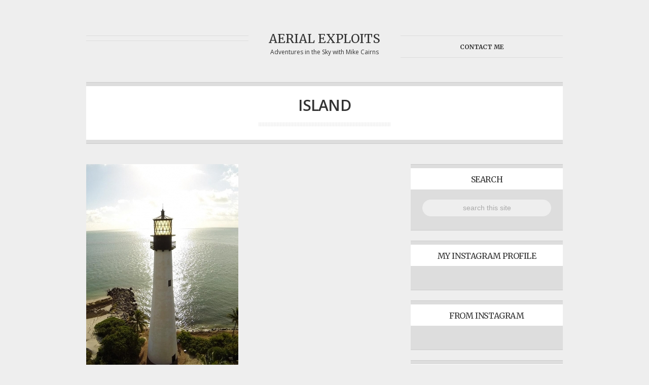

--- FILE ---
content_type: text/html; charset=UTF-8
request_url: http://www.aerialexploits.com/tag/island/
body_size: 9760
content:
<!DOCTYPE html>
<!--[if lt IE 7]><html lang="en-US" class="ie6 ie67"><![endif]-->
<!--[if IE 7]><html lang="en-US" class="ie7 ie67"><![endif]-->
<!--[if IE 8]><html lang="en-US" class="ie8"><![endif]-->
<!--[if gt IE 8]><!--><html lang="en-US"><!--<![endif]-->
<head>

	<meta charset="UTF-8">
	<meta name="viewport" content="width=device-width, initial-scale=1.0">
	<!--[if lt IE 9]>
	<script src="http://css3-mediaqueries-js.googlecode.com/svn/trunk/css3-mediaqueries.js"></script>
	<![endif]-->

	<title>Island | Aerial Exploits</title>

	
	<link rel="profile" href="http://gmpg.org/xfn/11" />

	
	<link rel="pingback" href="http://www.aerialexploits.com/xmlrpc.php" />

	<link rel="stylesheet" href="http://www.aerialexploits.com/wp-content/themes/adapt/style.css?1386259456">

	
	<meta name='robots' content='max-image-preview:large' />
<link rel="alternate" type="application/rss+xml" title="Aerial Exploits &raquo; Feed" href="http://www.aerialexploits.com/feed/" />
<link rel="alternate" type="application/rss+xml" title="Aerial Exploits &raquo; Comments Feed" href="http://www.aerialexploits.com/comments/feed/" />
<link rel="alternate" type="application/rss+xml" title="Aerial Exploits &raquo; Island Tag Feed" href="http://www.aerialexploits.com/tag/island/feed/" />
<style id='wp-img-auto-sizes-contain-inline-css' type='text/css'>
img:is([sizes=auto i],[sizes^="auto," i]){contain-intrinsic-size:3000px 1500px}
/*# sourceURL=wp-img-auto-sizes-contain-inline-css */
</style>
<style id='wp-emoji-styles-inline-css' type='text/css'>

	img.wp-smiley, img.emoji {
		display: inline !important;
		border: none !important;
		box-shadow: none !important;
		height: 1em !important;
		width: 1em !important;
		margin: 0 0.07em !important;
		vertical-align: -0.1em !important;
		background: none !important;
		padding: 0 !important;
	}
/*# sourceURL=wp-emoji-styles-inline-css */
</style>
<style id='wp-block-library-inline-css' type='text/css'>
:root{--wp-block-synced-color:#7a00df;--wp-block-synced-color--rgb:122,0,223;--wp-bound-block-color:var(--wp-block-synced-color);--wp-editor-canvas-background:#ddd;--wp-admin-theme-color:#007cba;--wp-admin-theme-color--rgb:0,124,186;--wp-admin-theme-color-darker-10:#006ba1;--wp-admin-theme-color-darker-10--rgb:0,107,160.5;--wp-admin-theme-color-darker-20:#005a87;--wp-admin-theme-color-darker-20--rgb:0,90,135;--wp-admin-border-width-focus:2px}@media (min-resolution:192dpi){:root{--wp-admin-border-width-focus:1.5px}}.wp-element-button{cursor:pointer}:root .has-very-light-gray-background-color{background-color:#eee}:root .has-very-dark-gray-background-color{background-color:#313131}:root .has-very-light-gray-color{color:#eee}:root .has-very-dark-gray-color{color:#313131}:root .has-vivid-green-cyan-to-vivid-cyan-blue-gradient-background{background:linear-gradient(135deg,#00d084,#0693e3)}:root .has-purple-crush-gradient-background{background:linear-gradient(135deg,#34e2e4,#4721fb 50%,#ab1dfe)}:root .has-hazy-dawn-gradient-background{background:linear-gradient(135deg,#faaca8,#dad0ec)}:root .has-subdued-olive-gradient-background{background:linear-gradient(135deg,#fafae1,#67a671)}:root .has-atomic-cream-gradient-background{background:linear-gradient(135deg,#fdd79a,#004a59)}:root .has-nightshade-gradient-background{background:linear-gradient(135deg,#330968,#31cdcf)}:root .has-midnight-gradient-background{background:linear-gradient(135deg,#020381,#2874fc)}:root{--wp--preset--font-size--normal:16px;--wp--preset--font-size--huge:42px}.has-regular-font-size{font-size:1em}.has-larger-font-size{font-size:2.625em}.has-normal-font-size{font-size:var(--wp--preset--font-size--normal)}.has-huge-font-size{font-size:var(--wp--preset--font-size--huge)}.has-text-align-center{text-align:center}.has-text-align-left{text-align:left}.has-text-align-right{text-align:right}.has-fit-text{white-space:nowrap!important}#end-resizable-editor-section{display:none}.aligncenter{clear:both}.items-justified-left{justify-content:flex-start}.items-justified-center{justify-content:center}.items-justified-right{justify-content:flex-end}.items-justified-space-between{justify-content:space-between}.screen-reader-text{border:0;clip-path:inset(50%);height:1px;margin:-1px;overflow:hidden;padding:0;position:absolute;width:1px;word-wrap:normal!important}.screen-reader-text:focus{background-color:#ddd;clip-path:none;color:#444;display:block;font-size:1em;height:auto;left:5px;line-height:normal;padding:15px 23px 14px;text-decoration:none;top:5px;width:auto;z-index:100000}html :where(.has-border-color){border-style:solid}html :where([style*=border-top-color]){border-top-style:solid}html :where([style*=border-right-color]){border-right-style:solid}html :where([style*=border-bottom-color]){border-bottom-style:solid}html :where([style*=border-left-color]){border-left-style:solid}html :where([style*=border-width]){border-style:solid}html :where([style*=border-top-width]){border-top-style:solid}html :where([style*=border-right-width]){border-right-style:solid}html :where([style*=border-bottom-width]){border-bottom-style:solid}html :where([style*=border-left-width]){border-left-style:solid}html :where(img[class*=wp-image-]){height:auto;max-width:100%}:where(figure){margin:0 0 1em}html :where(.is-position-sticky){--wp-admin--admin-bar--position-offset:var(--wp-admin--admin-bar--height,0px)}@media screen and (max-width:600px){html :where(.is-position-sticky){--wp-admin--admin-bar--position-offset:0px}}

/*# sourceURL=wp-block-library-inline-css */
</style><style id='global-styles-inline-css' type='text/css'>
:root{--wp--preset--aspect-ratio--square: 1;--wp--preset--aspect-ratio--4-3: 4/3;--wp--preset--aspect-ratio--3-4: 3/4;--wp--preset--aspect-ratio--3-2: 3/2;--wp--preset--aspect-ratio--2-3: 2/3;--wp--preset--aspect-ratio--16-9: 16/9;--wp--preset--aspect-ratio--9-16: 9/16;--wp--preset--color--black: #000000;--wp--preset--color--cyan-bluish-gray: #abb8c3;--wp--preset--color--white: #ffffff;--wp--preset--color--pale-pink: #f78da7;--wp--preset--color--vivid-red: #cf2e2e;--wp--preset--color--luminous-vivid-orange: #ff6900;--wp--preset--color--luminous-vivid-amber: #fcb900;--wp--preset--color--light-green-cyan: #7bdcb5;--wp--preset--color--vivid-green-cyan: #00d084;--wp--preset--color--pale-cyan-blue: #8ed1fc;--wp--preset--color--vivid-cyan-blue: #0693e3;--wp--preset--color--vivid-purple: #9b51e0;--wp--preset--gradient--vivid-cyan-blue-to-vivid-purple: linear-gradient(135deg,rgb(6,147,227) 0%,rgb(155,81,224) 100%);--wp--preset--gradient--light-green-cyan-to-vivid-green-cyan: linear-gradient(135deg,rgb(122,220,180) 0%,rgb(0,208,130) 100%);--wp--preset--gradient--luminous-vivid-amber-to-luminous-vivid-orange: linear-gradient(135deg,rgb(252,185,0) 0%,rgb(255,105,0) 100%);--wp--preset--gradient--luminous-vivid-orange-to-vivid-red: linear-gradient(135deg,rgb(255,105,0) 0%,rgb(207,46,46) 100%);--wp--preset--gradient--very-light-gray-to-cyan-bluish-gray: linear-gradient(135deg,rgb(238,238,238) 0%,rgb(169,184,195) 100%);--wp--preset--gradient--cool-to-warm-spectrum: linear-gradient(135deg,rgb(74,234,220) 0%,rgb(151,120,209) 20%,rgb(207,42,186) 40%,rgb(238,44,130) 60%,rgb(251,105,98) 80%,rgb(254,248,76) 100%);--wp--preset--gradient--blush-light-purple: linear-gradient(135deg,rgb(255,206,236) 0%,rgb(152,150,240) 100%);--wp--preset--gradient--blush-bordeaux: linear-gradient(135deg,rgb(254,205,165) 0%,rgb(254,45,45) 50%,rgb(107,0,62) 100%);--wp--preset--gradient--luminous-dusk: linear-gradient(135deg,rgb(255,203,112) 0%,rgb(199,81,192) 50%,rgb(65,88,208) 100%);--wp--preset--gradient--pale-ocean: linear-gradient(135deg,rgb(255,245,203) 0%,rgb(182,227,212) 50%,rgb(51,167,181) 100%);--wp--preset--gradient--electric-grass: linear-gradient(135deg,rgb(202,248,128) 0%,rgb(113,206,126) 100%);--wp--preset--gradient--midnight: linear-gradient(135deg,rgb(2,3,129) 0%,rgb(40,116,252) 100%);--wp--preset--font-size--small: 13px;--wp--preset--font-size--medium: 20px;--wp--preset--font-size--large: 36px;--wp--preset--font-size--x-large: 42px;--wp--preset--spacing--20: 0.44rem;--wp--preset--spacing--30: 0.67rem;--wp--preset--spacing--40: 1rem;--wp--preset--spacing--50: 1.5rem;--wp--preset--spacing--60: 2.25rem;--wp--preset--spacing--70: 3.38rem;--wp--preset--spacing--80: 5.06rem;--wp--preset--shadow--natural: 6px 6px 9px rgba(0, 0, 0, 0.2);--wp--preset--shadow--deep: 12px 12px 50px rgba(0, 0, 0, 0.4);--wp--preset--shadow--sharp: 6px 6px 0px rgba(0, 0, 0, 0.2);--wp--preset--shadow--outlined: 6px 6px 0px -3px rgb(255, 255, 255), 6px 6px rgb(0, 0, 0);--wp--preset--shadow--crisp: 6px 6px 0px rgb(0, 0, 0);}:where(.is-layout-flex){gap: 0.5em;}:where(.is-layout-grid){gap: 0.5em;}body .is-layout-flex{display: flex;}.is-layout-flex{flex-wrap: wrap;align-items: center;}.is-layout-flex > :is(*, div){margin: 0;}body .is-layout-grid{display: grid;}.is-layout-grid > :is(*, div){margin: 0;}:where(.wp-block-columns.is-layout-flex){gap: 2em;}:where(.wp-block-columns.is-layout-grid){gap: 2em;}:where(.wp-block-post-template.is-layout-flex){gap: 1.25em;}:where(.wp-block-post-template.is-layout-grid){gap: 1.25em;}.has-black-color{color: var(--wp--preset--color--black) !important;}.has-cyan-bluish-gray-color{color: var(--wp--preset--color--cyan-bluish-gray) !important;}.has-white-color{color: var(--wp--preset--color--white) !important;}.has-pale-pink-color{color: var(--wp--preset--color--pale-pink) !important;}.has-vivid-red-color{color: var(--wp--preset--color--vivid-red) !important;}.has-luminous-vivid-orange-color{color: var(--wp--preset--color--luminous-vivid-orange) !important;}.has-luminous-vivid-amber-color{color: var(--wp--preset--color--luminous-vivid-amber) !important;}.has-light-green-cyan-color{color: var(--wp--preset--color--light-green-cyan) !important;}.has-vivid-green-cyan-color{color: var(--wp--preset--color--vivid-green-cyan) !important;}.has-pale-cyan-blue-color{color: var(--wp--preset--color--pale-cyan-blue) !important;}.has-vivid-cyan-blue-color{color: var(--wp--preset--color--vivid-cyan-blue) !important;}.has-vivid-purple-color{color: var(--wp--preset--color--vivid-purple) !important;}.has-black-background-color{background-color: var(--wp--preset--color--black) !important;}.has-cyan-bluish-gray-background-color{background-color: var(--wp--preset--color--cyan-bluish-gray) !important;}.has-white-background-color{background-color: var(--wp--preset--color--white) !important;}.has-pale-pink-background-color{background-color: var(--wp--preset--color--pale-pink) !important;}.has-vivid-red-background-color{background-color: var(--wp--preset--color--vivid-red) !important;}.has-luminous-vivid-orange-background-color{background-color: var(--wp--preset--color--luminous-vivid-orange) !important;}.has-luminous-vivid-amber-background-color{background-color: var(--wp--preset--color--luminous-vivid-amber) !important;}.has-light-green-cyan-background-color{background-color: var(--wp--preset--color--light-green-cyan) !important;}.has-vivid-green-cyan-background-color{background-color: var(--wp--preset--color--vivid-green-cyan) !important;}.has-pale-cyan-blue-background-color{background-color: var(--wp--preset--color--pale-cyan-blue) !important;}.has-vivid-cyan-blue-background-color{background-color: var(--wp--preset--color--vivid-cyan-blue) !important;}.has-vivid-purple-background-color{background-color: var(--wp--preset--color--vivid-purple) !important;}.has-black-border-color{border-color: var(--wp--preset--color--black) !important;}.has-cyan-bluish-gray-border-color{border-color: var(--wp--preset--color--cyan-bluish-gray) !important;}.has-white-border-color{border-color: var(--wp--preset--color--white) !important;}.has-pale-pink-border-color{border-color: var(--wp--preset--color--pale-pink) !important;}.has-vivid-red-border-color{border-color: var(--wp--preset--color--vivid-red) !important;}.has-luminous-vivid-orange-border-color{border-color: var(--wp--preset--color--luminous-vivid-orange) !important;}.has-luminous-vivid-amber-border-color{border-color: var(--wp--preset--color--luminous-vivid-amber) !important;}.has-light-green-cyan-border-color{border-color: var(--wp--preset--color--light-green-cyan) !important;}.has-vivid-green-cyan-border-color{border-color: var(--wp--preset--color--vivid-green-cyan) !important;}.has-pale-cyan-blue-border-color{border-color: var(--wp--preset--color--pale-cyan-blue) !important;}.has-vivid-cyan-blue-border-color{border-color: var(--wp--preset--color--vivid-cyan-blue) !important;}.has-vivid-purple-border-color{border-color: var(--wp--preset--color--vivid-purple) !important;}.has-vivid-cyan-blue-to-vivid-purple-gradient-background{background: var(--wp--preset--gradient--vivid-cyan-blue-to-vivid-purple) !important;}.has-light-green-cyan-to-vivid-green-cyan-gradient-background{background: var(--wp--preset--gradient--light-green-cyan-to-vivid-green-cyan) !important;}.has-luminous-vivid-amber-to-luminous-vivid-orange-gradient-background{background: var(--wp--preset--gradient--luminous-vivid-amber-to-luminous-vivid-orange) !important;}.has-luminous-vivid-orange-to-vivid-red-gradient-background{background: var(--wp--preset--gradient--luminous-vivid-orange-to-vivid-red) !important;}.has-very-light-gray-to-cyan-bluish-gray-gradient-background{background: var(--wp--preset--gradient--very-light-gray-to-cyan-bluish-gray) !important;}.has-cool-to-warm-spectrum-gradient-background{background: var(--wp--preset--gradient--cool-to-warm-spectrum) !important;}.has-blush-light-purple-gradient-background{background: var(--wp--preset--gradient--blush-light-purple) !important;}.has-blush-bordeaux-gradient-background{background: var(--wp--preset--gradient--blush-bordeaux) !important;}.has-luminous-dusk-gradient-background{background: var(--wp--preset--gradient--luminous-dusk) !important;}.has-pale-ocean-gradient-background{background: var(--wp--preset--gradient--pale-ocean) !important;}.has-electric-grass-gradient-background{background: var(--wp--preset--gradient--electric-grass) !important;}.has-midnight-gradient-background{background: var(--wp--preset--gradient--midnight) !important;}.has-small-font-size{font-size: var(--wp--preset--font-size--small) !important;}.has-medium-font-size{font-size: var(--wp--preset--font-size--medium) !important;}.has-large-font-size{font-size: var(--wp--preset--font-size--large) !important;}.has-x-large-font-size{font-size: var(--wp--preset--font-size--x-large) !important;}
/*# sourceURL=global-styles-inline-css */
</style>

<style id='classic-theme-styles-inline-css' type='text/css'>
/*! This file is auto-generated */
.wp-block-button__link{color:#fff;background-color:#32373c;border-radius:9999px;box-shadow:none;text-decoration:none;padding:calc(.667em + 2px) calc(1.333em + 2px);font-size:1.125em}.wp-block-file__button{background:#32373c;color:#fff;text-decoration:none}
/*# sourceURL=/wp-includes/css/classic-themes.min.css */
</style>
<link rel='stylesheet' id='simple-instagram-plugin-styles-css' href='http://www.aerialexploits.com/wp-content/plugins/simple-instagram/public/assets/css/public.css?ver=1.0.0' type='text/css' media='all' />
<link rel='stylesheet' id='colorbox-css' href='http://www.aerialexploits.com/wp-content/themes/adapt/js/colorbox/colorbox.css?ver=6.9' type='text/css' media='all' />
<link rel='stylesheet' id='dt-mobile-css' href='http://www.aerialexploits.com/wp-content/themes/adapt/mobile.css?ver=6.9' type='text/css' media='all' />
<script type="text/javascript" src="http://www.aerialexploits.com/wp-includes/js/jquery/jquery.min.js?ver=3.7.1" id="jquery-core-js"></script>
<script type="text/javascript" src="http://www.aerialexploits.com/wp-includes/js/jquery/jquery-migrate.min.js?ver=3.4.1" id="jquery-migrate-js"></script>
<script type="text/javascript" src="http://www.aerialexploits.com/wp-content/themes/adapt/engine/js/jquery.easing.1.3.min.js?ver=6.9" id="easing-js"></script>
<script type="text/javascript" src="http://www.aerialexploits.com/wp-content/themes/adapt/engine/js/superfish.js?ver=6.9" id="superfish-js"></script>
<script type="text/javascript" src="http://www.aerialexploits.com/wp-content/themes/adapt/engine/js/tabs.js?ver=6.9" id="tabs-js"></script>
<script type="text/javascript" src="http://www.aerialexploits.com/wp-content/themes/adapt/js/jquery.isotope.min.js?ver=6.9" id="isotope-js"></script>
<script type="text/javascript" src="http://www.aerialexploits.com/wp-content/themes/adapt/js/slides.min.jquery.js?ver=6.9" id="slidesjs-js"></script>
<script type="text/javascript" src="http://www.aerialexploits.com/wp-content/themes/adapt/js/jquery.colorbox.js?ver=6.9" id="colorbox-js"></script>
<script type="text/javascript" src="http://www.aerialexploits.com/wp-content/themes/adapt/js/jquery.fitvids.js?ver=6.9" id="fitvids-js"></script>
<script type="text/javascript" src="http://www.aerialexploits.com/wp-content/themes/adapt/js/jquery.imagesloaded.js?ver=6.9" id="imagesLoaded-js"></script>
<script type="text/javascript" src="http://www.aerialexploits.com/wp-content/themes/adapt/js/jquery.mobileMenu.js?ver=6.9" id="mobileMenu-js"></script>
<link rel="https://api.w.org/" href="http://www.aerialexploits.com/wp-json/" /><link rel="alternate" title="JSON" type="application/json" href="http://www.aerialexploits.com/wp-json/wp/v2/tags/14" /><link rel="EditURI" type="application/rsd+xml" title="RSD" href="http://www.aerialexploits.com/xmlrpc.php?rsd" />
<meta name="generator" content="WordPress 6.9" />

	<style type="text/css">

		a,
		a:hover,
		#site-title a:hover,
		#secondary-menu ul li.current-menu-item ul a:hover,
		#secondary-menu ul ul a:hover,
		.commentlist .comment-meta a:hover,
		#comments label span,
		.item .post-title a:hover,
		#sidebar a:hover,
		#sidebar .DT_Twitter a:hover,
		#secondary-menu ul li.current-menu-item a,
		#secondary-menu ul li.current-menu-item a:hover { color: #99cc00; }


		#filter li.active,
		#comments #submit,
		.featured .featured-details a.read-more,
		.featured .camera_prev:hover,
		.featured .camera_next:hover,
		.featured .camera_commands:hover,
		#slide-controls a:hover,
		#load-more:hover,
		.widget .tagcloud a:hover,
		.DT_Flickr .flickr_badge_image img:hover { background-color: #99cc00; }

	</style>

	
<style type="text/css"></style>
<style>
.synved-social-resolution-single {
display: inline-block;
}
.synved-social-resolution-normal {
display: inline-block;
}
.synved-social-resolution-hidef {
display: none;
}

@media only screen and (min--moz-device-pixel-ratio: 2),
only screen and (-o-min-device-pixel-ratio: 2/1),
only screen and (-webkit-min-device-pixel-ratio: 2),
only screen and (min-device-pixel-ratio: 2),
only screen and (min-resolution: 2dppx),
only screen and (min-resolution: 192dpi) {
	.synved-social-resolution-normal {
	display: none;
	}
	.synved-social-resolution-hidef {
	display: inline-block;
	}
}
</style>
	<!--[if lt IE 9]>
		<script src="http://www.aerialexploits.com/wp-content/themes/adapt/engine/js/selectivizr.js"></script>
	<![endif]-->

</head>

<body class="archive tag tag-island tag-14 wp-theme-adapt sidebar-on">

<!-- BEGIN #wrapper-->
<div id="wrapper">

	<!-- BEGIN #page-->
    <div id="page">

		<!-- BEGIN #mobile-menu -->
		<div id="mobile-menu">
			<div class="menu-contact-container"><ul id="menu-contact" class="menu"><li id="menu-item-113" class="menu-item menu-item-type-post_type menu-item-object-page menu-item-113"><a href="http://www.aerialexploits.com/give-me-a-holler/">Contact Me</a></li>
</ul></div>		</div>
		<!-- END #mobile-menu -->

		<!-- #secondary-menu -->
		<div id="secondary-menu">

			<!-- .centered-menu -->
			<div class="centered-menu">
							</div>
			<!-- /.centered-menu -->

		</div>
		<!-- /#secondary-menu -->

		<!-- BEGIN #header-->
		<div id="header">

			<!-- #header-inner -->
			<div id="header-inner" class="clearfix">

				
				<div id="logo">

			    
					
						<div id="site-title" class="text"><a href="http://www.aerialexploits.com/" title="Aerial Exploits" rel="home">Aerial Exploits</a></div>
						<div id="site-description">Adventures in the Sky with Mike Cairns</div>

					
				
				<!-- END #logo -->
				</div>

				<!-- BEGIN #primary-menu -->
				<div id="primary-menu" class="clearfix">

					<!-- .left-menu -->
					<div class="left-menu split-menu">
											</div>
					<!-- /.left-menu -->

					<!-- .right-menu -->
					<div class="right-menu split-menu">
						<div class="menu-contact-container"><ul id="menu-contact-1" class="menu"><li class="menu-item menu-item-type-post_type menu-item-object-page menu-item-113"><a href="http://www.aerialexploits.com/give-me-a-holler/">Contact Me</a></li>
</ul></div>					</div>
					<!-- /.right-menu -->

				<!-- END #primary-menu -->
				</div>

			</div>
			<!-- /#header-inner -->

		<!-- END #header -->
		</div>

		
		<div id="main" class="clearfix">

			<div id="container" class="clearfix">

	<!--BEGIN #content -->
    <div id="content">

    	<!-- BEGIN #archive-title -->
    	<div id="archive-title">

			<div class="inner">

				
		 	  						<h1 id="page-title">Island</h1>

		 	  	
			</div>

    	</div>
    	<!-- END #archive-title -->

    	<div id="sidebar">
    
        <div id="blog-sidebar" class="widget-area">
    	<div id="dt_search-3" class="widget DT_Search widget-DT_Search"><div class="widget-inside cf"><h3 class="widget-title">Search</h3><form method="get" class="search-form" id="searchform-" action="http://www.aerialexploits.com/"><div><input class="field" type="text" class="dt-submit" name="s" id="s-" value="search this site" onfocus="if(this.value==this.defaultValue)this.value='';" onblur="if(this.value=='')this.value=this.defaultValue;" /></div></form><!-- end #searchform-" --></div></div>    </div><!-- #blog-sidebar .widget-area -->
        
        
        <div id="global-sidebar" class="widget-area">
    	<div id="si_profile_widget-2" class="widget si_profile_widget widget-si_profile_widget"><div class="widget-inside cf"><h3 class="widget-title">My Instagram Profile</h3><div class="si_profile_widget"></div></div></div><div id="si_feed_widget-2" class="widget si_feed_widget widget-si_feed_widget"><div class="widget-inside cf"><h3 class="widget-title">From Instagram</h3></div></div><div id="synved_social_share-2" class="widget widget_synved_social_share widget-widget_synved_social_share"><div class="widget-inside cf"><h3 class="widget-title">Sharing</h3><div><a class="synved-social-button synved-social-button-share synved-social-size-48 synved-social-resolution-single synved-social-provider-facebook nolightbox" data-provider="facebook" target="_blank" rel="nofollow" title="Share on Facebook" href="https://www.facebook.com/sharer.php?u=http%3A%2F%2Fwww.aerialexploits.com&#038;t=Thankful%3A%20Part%202&#038;s=100&#038;p&#091;url&#093;=http%3A%2F%2Fwww.aerialexploits.com&#038;p&#091;images&#093;&#091;0&#093;=http%3A%2F%2Fwww.aerialexploits.com%2Fwp-content%2Fuploads%2F2013%2F12%2FkeyBiscayne_lighthouse_aerial_photography_06.jpg&#038;p&#091;title&#093;=Thankful%3A%20Part%202" style="font-size: 0px;width:48px;height:48px;margin:0;margin-bottom:5px;margin-right:5px"><img alt="Facebook" title="Share on Facebook" class="synved-share-image synved-social-image synved-social-image-share" width="48" height="48" style="display: inline;width:48px;height:48px;margin: 0;padding: 0;border: none;box-shadow: none" src="http://www.aerialexploits.com/wp-content/plugins/social-media-feather/synved-social/image/social/regular/96x96/facebook.png" /></a><a class="synved-social-button synved-social-button-share synved-social-size-48 synved-social-resolution-single synved-social-provider-twitter nolightbox" data-provider="twitter" target="_blank" rel="nofollow" title="Share on Twitter" href="https://twitter.com/intent/tweet?url=http%3A%2F%2Fwww.aerialexploits.com&#038;text=Hey%20check%20this%20out" style="font-size: 0px;width:48px;height:48px;margin:0;margin-bottom:5px;margin-right:5px"><img alt="twitter" title="Share on Twitter" class="synved-share-image synved-social-image synved-social-image-share" width="48" height="48" style="display: inline;width:48px;height:48px;margin: 0;padding: 0;border: none;box-shadow: none" src="http://www.aerialexploits.com/wp-content/plugins/social-media-feather/synved-social/image/social/regular/96x96/twitter.png" /></a><a class="synved-social-button synved-social-button-share synved-social-size-48 synved-social-resolution-single synved-social-provider-reddit nolightbox" data-provider="reddit" target="_blank" rel="nofollow" title="Share on Reddit" href="https://www.reddit.com/submit?url=http%3A%2F%2Fwww.aerialexploits.com&#038;title=Thankful%3A%20Part%202" style="font-size: 0px;width:48px;height:48px;margin:0;margin-bottom:5px;margin-right:5px"><img alt="reddit" title="Share on Reddit" class="synved-share-image synved-social-image synved-social-image-share" width="48" height="48" style="display: inline;width:48px;height:48px;margin: 0;padding: 0;border: none;box-shadow: none" src="http://www.aerialexploits.com/wp-content/plugins/social-media-feather/synved-social/image/social/regular/96x96/reddit.png" /></a><a class="synved-social-button synved-social-button-share synved-social-size-48 synved-social-resolution-single synved-social-provider-pinterest nolightbox" data-provider="pinterest" target="_blank" rel="nofollow" title="Pin it with Pinterest" href="https://pinterest.com/pin/create/button/?url=http%3A%2F%2Fwww.aerialexploits.com&#038;media=http%3A%2F%2Fwww.aerialexploits.com%2Fwp-content%2Fuploads%2F2013%2F12%2FkeyBiscayne_lighthouse_aerial_photography_06.jpg&#038;description=Thankful%3A%20Part%202" style="font-size: 0px;width:48px;height:48px;margin:0;margin-bottom:5px;margin-right:5px"><img alt="pinterest" title="Pin it with Pinterest" class="synved-share-image synved-social-image synved-social-image-share" width="48" height="48" style="display: inline;width:48px;height:48px;margin: 0;padding: 0;border: none;box-shadow: none" src="http://www.aerialexploits.com/wp-content/plugins/social-media-feather/synved-social/image/social/regular/96x96/pinterest.png" /></a><a class="synved-social-button synved-social-button-share synved-social-size-48 synved-social-resolution-single synved-social-provider-linkedin nolightbox" data-provider="linkedin" target="_blank" rel="nofollow" title="Share on Linkedin" href="https://www.linkedin.com/shareArticle?mini=true&#038;url=http%3A%2F%2Fwww.aerialexploits.com&#038;title=Thankful%3A%20Part%202" style="font-size: 0px;width:48px;height:48px;margin:0;margin-bottom:5px;margin-right:5px"><img alt="linkedin" title="Share on Linkedin" class="synved-share-image synved-social-image synved-social-image-share" width="48" height="48" style="display: inline;width:48px;height:48px;margin: 0;padding: 0;border: none;box-shadow: none" src="http://www.aerialexploits.com/wp-content/plugins/social-media-feather/synved-social/image/social/regular/96x96/linkedin.png" /></a><a class="synved-social-button synved-social-button-share synved-social-size-48 synved-social-resolution-single synved-social-provider-mail nolightbox" data-provider="mail" rel="nofollow" title="Share by email" href="mailto:?subject=Thankful%3A%20Part%202&#038;body=Hey%20check%20this%20out:%20http%3A%2F%2Fwww.aerialexploits.com" style="font-size: 0px;width:48px;height:48px;margin:0;margin-bottom:5px"><img alt="mail" title="Share by email" class="synved-share-image synved-social-image synved-social-image-share" width="48" height="48" style="display: inline;width:48px;height:48px;margin: 0;padding: 0;border: none;box-shadow: none" src="http://www.aerialexploits.com/wp-content/plugins/social-media-feather/synved-social/image/social/regular/96x96/mail.png" /></a><a class="synved-social-credit" target="_blank" rel="nofollow" title="WordPress Social Media Feather" href="http://synved.com/wordpress-social-media-feather/" style="color:#444;text-decoration:none;font-size:8px;margin-left:5px;vertical-align:10px;white-space:nowrap"><span>by </span><img style="display: inline;margin:0;padding:0;width:16px;height:16px" width="16" height="16" alt="feather" src="http://www.aerialexploits.com/wp-content/plugins/social-media-feather/synved-social/image/icon.png" /></a></div></div></div><div id="tag_cloud-2" class="widget widget_tag_cloud widget-widget_tag_cloud"><div class="widget-inside cf"><h3 class="widget-title">Tag Cloud</h3><div class="tagcloud"><a href="http://www.aerialexploits.com/tag/aerial-photography/" class="tag-cloud-link tag-link-5 tag-link-position-1" style="font-size: 22pt;" aria-label="Aerial Photography (9 items)">Aerial Photography</a>
<a href="http://www.aerialexploits.com/tag/beach/" class="tag-cloud-link tag-link-9 tag-link-position-2" style="font-size: 11.6pt;" aria-label="Beach (2 items)">Beach</a>
<a href="http://www.aerialexploits.com/tag/bridge/" class="tag-cloud-link tag-link-19 tag-link-position-3" style="font-size: 11.6pt;" aria-label="Bridge (2 items)">Bridge</a>
<a href="http://www.aerialexploits.com/tag/canton/" class="tag-cloud-link tag-link-28 tag-link-position-4" style="font-size: 8pt;" aria-label="Canton (1 item)">Canton</a>
<a href="http://www.aerialexploits.com/tag/columbus/" class="tag-cloud-link tag-link-15 tag-link-position-5" style="font-size: 16pt;" aria-label="Columbus (4 items)">Columbus</a>
<a href="http://www.aerialexploits.com/tag/downtown/" class="tag-cloud-link tag-link-17 tag-link-position-6" style="font-size: 11.6pt;" aria-label="Downtown (2 items)">Downtown</a>
<a href="http://www.aerialexploits.com/tag/dublin/" class="tag-cloud-link tag-link-24 tag-link-position-7" style="font-size: 8pt;" aria-label="Dublin (1 item)">Dublin</a>
<a href="http://www.aerialexploits.com/tag/florida/" class="tag-cloud-link tag-link-13 tag-link-position-8" style="font-size: 11.6pt;" aria-label="Florida (2 items)">Florida</a>
<a href="http://www.aerialexploits.com/tag/hoover-reservoir/" class="tag-cloud-link tag-link-26 tag-link-position-9" style="font-size: 8pt;" aria-label="Hoover Reservoir (1 item)">Hoover Reservoir</a>
<a href="http://www.aerialexploits.com/tag/island/" class="tag-cloud-link tag-link-14 tag-link-position-10" style="font-size: 8pt;" aria-label="Island (1 item)">Island</a>
<a href="http://www.aerialexploits.com/tag/key-biscayne/" class="tag-cloud-link tag-link-12 tag-link-position-11" style="font-size: 8pt;" aria-label="Key Biscayne (1 item)">Key Biscayne</a>
<a href="http://www.aerialexploits.com/tag/lighthouse/" class="tag-cloud-link tag-link-10 tag-link-position-12" style="font-size: 11.6pt;" aria-label="Lighthouse (2 items)">Lighthouse</a>
<a href="http://www.aerialexploits.com/tag/lower-scioto/" class="tag-cloud-link tag-link-18 tag-link-position-13" style="font-size: 8pt;" aria-label="Lower Scioto (1 item)">Lower Scioto</a>
<a href="http://www.aerialexploits.com/tag/miami/" class="tag-cloud-link tag-link-11 tag-link-position-14" style="font-size: 8pt;" aria-label="Miami (1 item)">Miami</a>
<a href="http://www.aerialexploits.com/tag/ohio/" class="tag-cloud-link tag-link-16 tag-link-position-15" style="font-size: 16pt;" aria-label="Ohio (4 items)">Ohio</a>
<a href="http://www.aerialexploits.com/tag/powell/" class="tag-cloud-link tag-link-21 tag-link-position-16" style="font-size: 8pt;" aria-label="Powell (1 item)">Powell</a>
<a href="http://www.aerialexploits.com/tag/river/" class="tag-cloud-link tag-link-25 tag-link-position-17" style="font-size: 8pt;" aria-label="River (1 item)">River</a>
<a href="http://www.aerialexploits.com/tag/sanibel/" class="tag-cloud-link tag-link-8 tag-link-position-18" style="font-size: 8pt;" aria-label="Sanibel (1 item)">Sanibel</a>
<a href="http://www.aerialexploits.com/tag/sunset/" class="tag-cloud-link tag-link-20 tag-link-position-19" style="font-size: 8pt;" aria-label="Sunset (1 item)">Sunset</a>
<a href="http://www.aerialexploits.com/tag/water/" class="tag-cloud-link tag-link-27 tag-link-position-20" style="font-size: 8pt;" aria-label="Water (1 item)">Water</a></div>
</div></div>
		<div id="recent-posts-2" class="widget widget_recent_entries widget-widget_recent_entries"><div class="widget-inside cf">
		<h3 class="widget-title">Recent Posts</h3>
		<ul>
											<li>
					<a href="http://www.aerialexploits.com/2014/03/18/mckinley-monument/">McKinley Monument</a>
									</li>
											<li>
					<a href="http://www.aerialexploits.com/2014/03/17/sunset-over-hoover-reservoir/">Sunset Over Hoover</a>
									</li>
											<li>
					<a href="http://www.aerialexploits.com/2014/01/26/dublin-oh/">Dublin, Ohio</a>
									</li>
											<li>
					<a href="http://www.aerialexploits.com/2014/01/05/powell-ohio/">Powell, Ohio</a>
									</li>
											<li>
					<a href="http://www.aerialexploits.com/2014/01/01/happy-new-year/">Happy 2014!</a>
									</li>
					</ul>

		</div></div><div id="dt_flickr-2" class="widget DT_Flickr widget-DT_Flickr"><div class="widget-inside cf"><h3 class="widget-title">Erin&#8217;s Flickr</h3>

<script type="text/javascript" src="http://www.flickr.com/badge_code_v2.gne?count=10&amp;display=latest&amp;size=s&amp;layout=x&amp;source=user&amp;user=100114846@N07"></script>

</div></div><div id="dt_flickr-3" class="widget DT_Flickr widget-DT_Flickr"><div class="widget-inside cf"><h3 class="widget-title">My Flickr</h3>

<script type="text/javascript" src="http://www.flickr.com/badge_code_v2.gne?count=10&amp;display=latest&amp;size=s&amp;layout=x&amp;source=user&amp;user=107778662@N04"></script>

</div></div>    </div><!-- #global-sidebar .widget-area -->
    
</div><!-- #sidebar -->
    	<!--BEGIN #masonry -->
		<div id="masonry">
			
<!--BEGIN .item -->
<div class="item normal" data-order='1'>

	<!--BEGIN .hentry -->
	<div class="post-34 post type-post status-publish format-gallery has-post-thumbnail hentry category-florida-aerial-photography tag-aerial-photography tag-beach tag-florida tag-island tag-key-biscayne tag-lighthouse tag-miami post_format-post-format-gallery" id="post-34">

				<!--BEGIN .featured-image -->
		<div class="featured-image">
			<div class="da-hover">
				<span class="da-wrap">
					<span class="title">Thankful: Part 2</span>
					
		
		<a data-gallery="group-34" class="colorbox-gallery" href="http://www.aerialexploits.com/wp-content/uploads/2013/12/keyBiscayne_lighthouse_aerial_photography_06.jpg">View Gallery</a>&nbsp;&nbsp;/&nbsp;&nbsp;

		
						<a class="colorbox-gallery hidden" data-gallery="group-34" href="http://www.aerialexploits.com/wp-content/uploads/2013/12/keyBiscayne_beach_aerial_photography_02.jpg"></a>

		    		
						<a class="colorbox-gallery hidden" data-gallery="group-34" href="http://www.aerialexploits.com/wp-content/uploads/2013/12/keyBiscayne_beach_aerial_photography_03.jpg"></a>

		    		
						<a class="colorbox-gallery hidden" data-gallery="group-34" href="http://www.aerialexploits.com/wp-content/uploads/2013/12/keyBiscayne_lighthouse_aerial_photography_01.jpg"></a>

		    		
						<a class="colorbox-gallery hidden" data-gallery="group-34" href="http://www.aerialexploits.com/wp-content/uploads/2013/12/keyBiscayne_lighthouse_aerial_photography_05.jpg"></a>

		    		
						<a class="colorbox-gallery hidden" data-gallery="group-34" href="http://www.aerialexploits.com/wp-content/uploads/2013/12/keyBiscayne_lighthouse_aerial_photography_07.jpg"></a>

		    		
						<a class="colorbox-gallery hidden" data-gallery="group-34" href="http://www.aerialexploits.com/wp-content/uploads/2013/12/keyBiscayne_lighthouse_aerial_photography_04.jpg"></a>

		    			<a href="http://www.aerialexploits.com/2013/12/13/thankful-part-2/">Read Post</a>
					</span>
			</div>
			<a href="http://www.aerialexploits.com/2013/12/13/thankful-part-2/"><img src="http://www.aerialexploits.com/wp-content/uploads/2013/12/keyBiscayne_lighthouse_aerial_photography_06-300x420.jpg" width="300" height="420" alt="" /></a>
		<!--END .featured-image -->
		</div>
		
		<span class="meta-category"><a href="http://www.aerialexploits.com/category/florida-aerial-photography/" rel="tag">Florida Aerial Photography</a></span>

		<h2 class="post-title"><a href="http://www.aerialexploits.com/2013/12/13/thankful-part-2/">Thankful: Part 2</a></h2>

		<!--BEGIN .post-content -->
		<div class="post-content">

									<span class="icon"><img src="http://www.aerialexploits.com/wp-content/themes/adapt/images/icon-gallery.png" alt="gallery" /></span>
			
			<p>After saying good-bye to our friends in Orlando, we hit the road again down to see our family in Miami....</p>
		<!--END .post-content -->
		</div>

		<a class="read-more" href="http://www.aerialexploits.com/2013/12/13/thankful-part-2/">Read More</a>

		<!--BEGIN .post-footer -->
		<div class="post-footer">

			<span class="meta-published">12 years ago</span>

			<span class="meta-comments">1 Comment</span>

		</div>
		<!--END .post-footer -->

	<!--END .hentry-->
	</div>

<!--END .item -->
</div>

		<!--END #masonry -->
		</div>

		<div id="masonry-new"></div>

		<!--BEGIN .post-navigation -->
		<div class="post-navigation clearfix">
					<!--END .post-navigation -->
		</div>

	</div><!-- #content -->

			<!--END #content -->
			</div>

		<!--END #main -->
		</div>

	<!--END #page -->
    </div>

<!--END #wrapper -->
</div>

<!--BEGIN #bottom -->
<div id="bottom">

	<!--BEGIN #footer -->
	<div id="footer">
		
		<!--BEGIN #footer-widgets -->
		<div id="footer-widgets" class="clearfix">
	
				    	<div id="footer-1" class="widget-area footer-widget">
	    		<div id="text-3" class="widget widget_text widget-widget_text"><div class="widget-inside cf">			<div class="textwidget"></div>
		</div></div>	    	</div><!-- #footer-1 .widget-area .footer-widget -->
	    		
				
				
	    </div>
	    <!--BEGIN #footer-widgets -->
	    
	    <!--BEGIN #footer-menu -->
		<div id="footer-menu" class="clearfix">
			<div class="menu-footer-menu-container"><ul id="menu-footer-menu" class="menu"><li id="menu-item-118" class="menu-item menu-item-type-post_type menu-item-object-page menu-item-118"><a href="http://www.aerialexploits.com/give-me-a-holler/">Contact Me</a></li>
<li id="menu-item-117" class="menu-item menu-item-type-custom menu-item-object-custom menu-item-117"><a href="https://www.facebook.com/infiniteimpactstudios">Sponsored by Infinite Impact</a></li>
</ul></div>		<!--END #footer-menu -->
		</div>
		
		<!--BEGIN #credits -->
		<div id="credits">
			<p>Copyright 2026 Aerial Exploits - <a href="http://designerthemes.com/themes/adapt/" title="Adapt Theme by DesignerThemes.com">Adapt Theme</a> by <a href="http://designerthemes.com/" title="Premium WordPress Themes">DesignerThemes.com</a></p>
		<!--END #credits -->
		</div>

	<!--END #footer -->
	</div>

<!--END #bottom -->
</div>

<script> // for contact form
	var ajaxurl='http://www.aerialexploits.com/wp-admin/admin-ajax.php';
</script>

<script type="speculationrules">
{"prefetch":[{"source":"document","where":{"and":[{"href_matches":"/*"},{"not":{"href_matches":["/wp-*.php","/wp-admin/*","/wp-content/uploads/*","/wp-content/*","/wp-content/plugins/*","/wp-content/themes/adapt/*","/*\\?(.+)"]}},{"not":{"selector_matches":"a[rel~=\"nofollow\"]"}},{"not":{"selector_matches":".no-prefetch, .no-prefetch a"}}]},"eagerness":"conservative"}]}
</script>
<script>
  (function(i,s,o,g,r,a,m){i['GoogleAnalyticsObject']=r;i[r]=i[r]||function(){
  (i[r].q=i[r].q||[]).push(arguments)},i[r].l=1*new Date();a=s.createElement(o),
  m=s.getElementsByTagName(o)[0];a.async=1;a.src=g;m.parentNode.insertBefore(a,m)
  })(window,document,'script','//www.google-analytics.com/analytics.js','ga');

  ga('create', 'UA-4084191-13', 'aerialexploits.com');
  ga('send', 'pageview');

</script>
<script type="text/javascript" src="http://www.aerialexploits.com/wp-content/themes/adapt/js/jquery.custom.js?ver=1.0" id="dt_custom-js"></script>
<script id="wp-emoji-settings" type="application/json">
{"baseUrl":"https://s.w.org/images/core/emoji/17.0.2/72x72/","ext":".png","svgUrl":"https://s.w.org/images/core/emoji/17.0.2/svg/","svgExt":".svg","source":{"concatemoji":"http://www.aerialexploits.com/wp-includes/js/wp-emoji-release.min.js?ver=6.9"}}
</script>
<script type="module">
/* <![CDATA[ */
/*! This file is auto-generated */
const a=JSON.parse(document.getElementById("wp-emoji-settings").textContent),o=(window._wpemojiSettings=a,"wpEmojiSettingsSupports"),s=["flag","emoji"];function i(e){try{var t={supportTests:e,timestamp:(new Date).valueOf()};sessionStorage.setItem(o,JSON.stringify(t))}catch(e){}}function c(e,t,n){e.clearRect(0,0,e.canvas.width,e.canvas.height),e.fillText(t,0,0);t=new Uint32Array(e.getImageData(0,0,e.canvas.width,e.canvas.height).data);e.clearRect(0,0,e.canvas.width,e.canvas.height),e.fillText(n,0,0);const a=new Uint32Array(e.getImageData(0,0,e.canvas.width,e.canvas.height).data);return t.every((e,t)=>e===a[t])}function p(e,t){e.clearRect(0,0,e.canvas.width,e.canvas.height),e.fillText(t,0,0);var n=e.getImageData(16,16,1,1);for(let e=0;e<n.data.length;e++)if(0!==n.data[e])return!1;return!0}function u(e,t,n,a){switch(t){case"flag":return n(e,"\ud83c\udff3\ufe0f\u200d\u26a7\ufe0f","\ud83c\udff3\ufe0f\u200b\u26a7\ufe0f")?!1:!n(e,"\ud83c\udde8\ud83c\uddf6","\ud83c\udde8\u200b\ud83c\uddf6")&&!n(e,"\ud83c\udff4\udb40\udc67\udb40\udc62\udb40\udc65\udb40\udc6e\udb40\udc67\udb40\udc7f","\ud83c\udff4\u200b\udb40\udc67\u200b\udb40\udc62\u200b\udb40\udc65\u200b\udb40\udc6e\u200b\udb40\udc67\u200b\udb40\udc7f");case"emoji":return!a(e,"\ud83e\u1fac8")}return!1}function f(e,t,n,a){let r;const o=(r="undefined"!=typeof WorkerGlobalScope&&self instanceof WorkerGlobalScope?new OffscreenCanvas(300,150):document.createElement("canvas")).getContext("2d",{willReadFrequently:!0}),s=(o.textBaseline="top",o.font="600 32px Arial",{});return e.forEach(e=>{s[e]=t(o,e,n,a)}),s}function r(e){var t=document.createElement("script");t.src=e,t.defer=!0,document.head.appendChild(t)}a.supports={everything:!0,everythingExceptFlag:!0},new Promise(t=>{let n=function(){try{var e=JSON.parse(sessionStorage.getItem(o));if("object"==typeof e&&"number"==typeof e.timestamp&&(new Date).valueOf()<e.timestamp+604800&&"object"==typeof e.supportTests)return e.supportTests}catch(e){}return null}();if(!n){if("undefined"!=typeof Worker&&"undefined"!=typeof OffscreenCanvas&&"undefined"!=typeof URL&&URL.createObjectURL&&"undefined"!=typeof Blob)try{var e="postMessage("+f.toString()+"("+[JSON.stringify(s),u.toString(),c.toString(),p.toString()].join(",")+"));",a=new Blob([e],{type:"text/javascript"});const r=new Worker(URL.createObjectURL(a),{name:"wpTestEmojiSupports"});return void(r.onmessage=e=>{i(n=e.data),r.terminate(),t(n)})}catch(e){}i(n=f(s,u,c,p))}t(n)}).then(e=>{for(const n in e)a.supports[n]=e[n],a.supports.everything=a.supports.everything&&a.supports[n],"flag"!==n&&(a.supports.everythingExceptFlag=a.supports.everythingExceptFlag&&a.supports[n]);var t;a.supports.everythingExceptFlag=a.supports.everythingExceptFlag&&!a.supports.flag,a.supports.everything||((t=a.source||{}).concatemoji?r(t.concatemoji):t.wpemoji&&t.twemoji&&(r(t.twemoji),r(t.wpemoji)))});
//# sourceURL=http://www.aerialexploits.com/wp-includes/js/wp-emoji-loader.min.js
/* ]]> */
</script>

</body>

</html>

--- FILE ---
content_type: text/css
request_url: http://www.aerialexploits.com/wp-content/themes/adapt/style.css?1386259456
body_size: 7303
content:
/*
==  THEME DETAILS  ============================================================

    Theme Name: Adapt
    Theme URI: http://designerthemes.com/themes/adapt/
    Description: A Responsive WordPress Blog and Portfolio Theme
    Version: 2.0
    Author: DesignerThemes.com
    Author URI: http://designerthemes.com/
    License: GNU General Public License version 3.0
    License URI: http://www.gnu.org/licenses/gpl-3.0.html

===============================================================================

   ___             _                        ______ __
  / _ \ ___  ___  (_)___ _ ___  ___  ____  /_  __// /  ___  __ _  ___  ___
 / // // -_)(_-< / // _ `// _ \/ -_)/ __/   / /  / _ \/ -_)/  ' \/ -_)(_-<
/____/ \__//___//_/ \_, //_//_/\__//_/     /_/  /_//_/\__//_/_/_/\__//___/
                   /___/

==  WARNING! DO NOT EDIT THIS FILE! (PLEASE)  =================================

    If you wish to make CSS changes to this theme, DO NOT EDIT THIS FILE.
    Instead, use the custom-style.css file to define custom styles. Adding your
    custom CSS there will make it much easier to upgrade to a newer version
    of this theme without losing any of your customizations.

===============================================================================
*/


@import url(http://fonts.googleapis.com/css?family=Open+Sans:400,600,700);
@import url(http://fonts.googleapis.com/css?family=Merriweather:400,700,300);

@import url('engine/css/default.css');
@import url('engine/css/extras.css');


/*---------------------------------------------------------------------------*/
/*  Global Styles
/*---------------------------------------------------------------------------*/

body {
    background: #eee;
    font-family: 'Open Sans', Helvetica, Arial, sans-serif;
    line-height: 1.6;
    color: #333;
    text-align: center;
}

a,
img,
#load-more {
	-webkit-transition: background-color .1s linear, color .1s linear;
    -moz-transition: background-color .1s linear, color .1s linear;
    -o-transition: background-color .1s linear, color .1s linear;
    -ms-transition: background-color .1s linear, color .1s linear;
    transition: background-color .1s linear, color .1s linear;
}

a,
a:hover {
	text-decoration: none;
	color: #9c0;
}

.hentry .post-content a:hover { color: #333; }

a:link { -webkit-tap-highlight-color: #333; }

::selection { background: #333; color: #fff; text-shadow: none; }

.hentry { padding: 20px }

hr {
    border-top: 1px dotted #ddd;
    background: #fff;
}

#page {
    width: auto;
    margin: 0 auto;
}

#main {
    width: 940px;
    margin: 0 auto 30px;
}

#container {
    width: 960px;
    float: left;
}

#content {
    float: left;
    width: 100%;
    position: relative;
}

.gallery-caption {
	padding: 0;
	margin: -10px 0 0;
	font-size: 80%;
	font-style: italic;
	color: #999;
}

.tax-group #container .groups .inner,
.page-template-template-showcase-php #container .groups .inner { padding-left: 0; }

.page.page-template-template-fullwidth-php #container { float: none; max-width: 940px; }

.page #content { width: 620px }

.tax-group .hentry,
.page.page-template-template-showcase-php .hentry {
    float: none;
    width: auto;
}

.page .hentry,
.single .hentry {
    width: 620px;
    float: left;
}

.page #content,
.single #content {
    max-width: 620px;
    float: left;
}

#masonry {
    margin: 0;
    width: auto;
    overflow: hidden;
}

#masonry-new { display: none }

#sidebar {
    width: 300px;
    margin: 0 20px 0 0;
    float: right;
}

.sidebar-none #content { width: 100% }

.page-template-template-fullwidth-php #content { max-width: 100% }

pre { overflow: scroll }

#colorbox img { max-width: none !important }


/*---------------------------------------------------------------------------*/
/*  Header Styles
/*---------------------------------------------------------------------------*/

#header {
	padding: 0 0 40px;
}

#header-inner {
	width: 940px;
	margin: 30px auto 0;
	position: relative;
	z-index: 20;
}

#logo {
	overflow: hidden;
	background: #eee;
	width: 260px;
	min-height: 92px;
	margin: 0 auto;
	padding: 0 20px;
	z-index: 20;
	position: relative;
}

#logo h1,
#logo h2 { margin: 0; }

#logo h2 {
	font-size: 12px;
	color: #888;
}

#site-title {
	text-transform: uppercase;
	font: normal 24px/1.4 'Merriweather', serif;
	color: #333;
}

#site-title.text { padding-top: 30px; }

#site-title a { color: #333; }

#site-title a:hover { color: #9c0; }

#mobile-menu { display: none; }

#primary-menu {
    text-transform: uppercase;
    position: absolute;
    top: 40px;
	left: 0;
	width: 100%;
	z-index: 10;
}

#primary-menu .split-menu {
	border: 1px solid #ddd;
	border-width: 1px 0;
	width: 320px;
	padding: 5px 0 4px;
	float: left;
}

#primary-menu .right-menu { float: right; }

#primary-menu ul {
    margin: 0;
    padding: 0;
    list-style: none;
    line-height: 33px;
}

#primary-menu ul a { position: relative; }

#primary-menu ul li {
    position: relative;
    display: inline-block;
    z-index: 40;
}

#primary-menu ul li:hover { visibility: inherit; }

#primary-menu ul ul {
    position: absolute;
    top: -9999em;
    top: 30px !important;
    display: none;
}

#primary-menu ul ul li { width: 100%; }

#primary-menu ul li:hover ul,
#primary-menu ul li.sfHover ul {
    top: 12px;
    z-index: 99;
}

#primary-menu ul ul ul { display: none !important; }


/* top level skin */
#primary-menu ul li { margin: 0; }

#primary-menu ul a {
	color: #333;
	font: bold 12px/33px 'Merriweather', serif;
	padding: 9px 16px 7px;
	border-radius: 20px;
	text-shadow: 0 0 2px #eee;
}

#primary-menu ul li.current-cat a,
#primary-menu ul li.current_page_item a,
#primary-menu ul li.current-menu-item a {

}

#primary-menu ul li.current-menu-item li a:hover,
#primary-menu ul a.active,
#primary-menu ul ul li.current-menu-item a,
#primary-menu ul a:hover {
	text-decoration: none;
	background: rgba(0,0,0,0.1);
}

#primary-menu ul li.current-menu-item li a:hover { background: none; }

#primary-menu ul li.current-cat li a,
#primary-menu ul li.current_page_item li a,
#primary-menu ul li.current-menu-item li a {
	background: none;
	box-shadow: none;
}

/* 2nd level skin */
#primary-menu ul ul {
    padding: 20px 0 0;
    text-transform: none;
    text-align: center;
    width: 200px;
    background: url(images/up-arrow.png) center 16px no-repeat;
}

#primary-menu ul ul li { background: #fff; }

#primary-menu ul ul li:first-child { padding-top: 15px; }

#primary-menu ul ul li:last-child {
	padding-bottom: 15px;
	border-bottom: 10px solid #ddd;
}

#primary-menu ul ul li a { background: none; }

#secondary-menu {
	width: 100%;
	background: #333;
	position: relative;
}

#secondary-menu ul {
    max-width: 940px;
    margin: 0 auto;
    padding: 0;
    list-style: none;
}

#secondary-menu ul li {
    display: inline-block;
    margin: 0;
    z-index: 40;
}

#secondary-menu ul li:hover { visibility: inherit; }

#secondary-menu ul ul {
    position: absolute;
    top: -9999em;
    width: 100%;
    max-width: 100%;
}

#secondary-menu ul li:hover ul,
#secondary-menu ul li.sfHover ul {
    top: 50px;
    left: 0;
    z-index: 99;
}

#secondary-menu ul ul ul { display: none; }

/* top level skin */

#secondary-menu ul a {
	color: #999;
	font-weight: bold;
	font-size: 11px;
	line-height: 50px;
	padding: 0 18px;
	text-transform: uppercase;
	display: inline-block;
}

#secondary-menu ul a.parent:hover,
#secondary-menu ul a.parent.active { background: url(images/up-arrow.png) center bottom no-repeat; }

#secondary-menu ul li.current-menu-item a,
#secondary-menu ul li.current-menu-item a:hover,
#secondary-menu ul a.active,
#secondary-menu ul a:hover {
	text-decoration: none;
	color: #fff;
}

/* 2nd level skin */
#secondary-menu ul ul {
    padding: 16px 0;
    text-transform: none;
    text-align: center;
    width: 100%;
    background: #fff;
    border-bottom: 1px solid #ddd;
}

#secondary-menu ul ul li { display: inline; }

#secondary-menu ul ul a,
#secondary-menu ul li.current-menu-item ul a,
#secondary-menu ul li.current-menu-item ul a:hover {
	color: #333;
	font-weight: bold;
	font-size: 11px;
	line-height: 1;
	text-transform: uppercase;
	padding: 0 10px;
	border-right: 1px dotted #ccc;
}

#secondary-menu ul ul li:last-child a { border: 0; }

#secondary-menu ul li.current-menu-item ul a:hover,
#secondary-menu ul ul a:hover { color: #9c0; }

.page-template-template-fullwidth-php #content,
.page-template-template-fullwidth-php .hentry,
.page-template-template-fullwidth-php #content,
.page-template-template-fullwidth-php .hentry { width: 100%; }


/*-----------------------------------------------------------------------------------*/
/*	Showcase Post Type Styles
/*-----------------------------------------------------------------------------------*/

.item .type-showcase .post-content p { margin: 0; }

.single.single-showcase #content .hentry {
    width: auto;
    float: none;
}

.tax-group #content,
.page.page-template-template-showcase-php #content {
    width: 100%;
    max-width: 100%;
}

.tax-group #main,
.page.page-template-template-showcase-php #main {
    width: 940px;
    max-width: 100%;
}

.tax-group #content .hentry,
.page.page-template-template-showcase-php #content .hentry {
	padding: 20px 20px 30px;
	overflow: visible;
}

.tax-group .item,
.tax-group .item .hentry,
.page.page-template-template-showcase-php .item,
.page.page-template-template-showcase-php .item .hentry { height: auto }

.tax-group .featured-image,
.page.page-template-template-showcase-php .featured-image { height: auto }

.single.single-showcase #content {
    width: 940px;
    max-width: 940px;
}

#related {
    width: 260px;
    float: right;
    padding: 7px 20px 20px;
	margin-top: 20px;
    background: #ddd;
    border: 1px solid #ccc;
    border-width: 1px 0;
}

#related h3 {
    background: #fff;
	font: normal 16px/1 'Merriweather', serif;
	text-transform: uppercase;
	padding: 14px 0 12px;
	margin: 0 -20px 20px;
}

#related ul {
    margin: 0;
    list-style: none;
}

#related .featured-image {
    margin-bottom: 20px;
    width: auto;
    overflow: hidden;
}

#related li:last-child .featured-image { margin-bottom: 0 }

.groups,
.groups a { color: #333; }

.groups h1 {
    font-weight: 600;
    font-size: 24px;
    text-transform: uppercase;
    margin-bottom: 30px;
    padding-bottom: 20px;
    background: url(images/quad.png) no-repeat center bottom;
}

.groups .inner { padding: 0 20px 40px }

#filter {
    list-style: none;
    margin: 0;
    padding: 12px 0;
}

#filter li {
    color: rgba(0,0,0,0.3);
    padding: 10px 18px 12px;
    line-height: 1;
    margin: 4px;
    display: inline-block;
    border-radius: 20px;
    background: #eee;
}

#filter li:hover,
#filter li.active {
	background: #333;
	color: rgba(255,255,255,0.6);
	cursor: pointer;
}

#filter li.active { background: #9c0; }

#filter li a {
    color: #333;
    font-weight: bold;
    display: inline-block;
    padding-right: 2px;
}

#filter li:hover a,
#filter li.active a { color: #fff; }


/*-----------------------------------------------------------------------------------*/
/*	Main Content Styles
/*-----------------------------------------------------------------------------------*/

.error404 .hentry {
    background: #fff;
    padding: 20px;
    float: none;
    margin: 0;
    width: auto !important;
    height: auto !important;
}

#hentry-wrap {
    float: left;
    width: 620px;
}

.page-template-default #content .hentry,
.page-template-template-fullwidth-php #content .hentry,
.single #content .hentry {
    padding: 7px 0;
    border: 0;
    background: #ddd;
    border: 1px solid #ccc;
    border-width: 1px 0;
    overflow: hidden;
}

.page-template-default #content .post-header,
.page-template-template-fullwidth-php #content .post-header,
.single #content .post-header {
    background: #fff;
    padding: 20px 30px 25px;
}

.post-header .meta-category {
	text-transform: uppercase;
	font-size: 11px;
	font-weight: bold;
}

.post-header .meta-published,
.post-header .meta-published a,
.post-header .meta-author,
.post-header .meta-author a {
	font: normal 11px/1 'Merriweather', serif;
	color: #999;
}

.post-header .post-title {
    font-weight: 600;
    font-size: 30px;
    line-height: 1.2;
    text-transform: uppercase;
    padding-bottom: 20px;
    margin-bottom: 10px;
    background: url(images/quad.png) no-repeat center bottom;
    position: relative;
}

.post-header span.icon {
	position: absolute;
	bottom: 0;
	left: 50%;
	margin: 0 0 -10px -14px;
}

.post-header span.icon img {
	background: #fff;
	padding: 0 4px;
}

.page-template-default #content .post-content,
.page-template-template-fullwidth-php #content .post-content,
.single #content .post-content {
    background: #fff;
    text-align: left;
    font: normal 13px/1.8 'Merriweather', serif;
    padding: 25px 30px 20px;
    word-wrap: break-word;
    overflow: hidden;
}

.page-template-default #content .post-content,
.page-template-template-fullwidth-php #content .post-content { padding: 0 30px 20px; }

.page-template-default #content .post-content img,
.page-template-template-fullwidth-php #content .post-content img,
.single #content .post-content img { margin-bottom: 10px; }

.page-template-default #content .post-footer,
.single #content .post-footer {
    background: #ddd;
    padding: 14px 30px 8px;
    margin: 0;
}

.featured-image { position: relative; }

.featured-image img {
    min-height: 70px;
    background: #fff url(images/camera-loader.gif) center center no-repeat;
    margin: 0 auto;
}

.featured-image a,
.featured-image img {
    display: block;
    height: auto;
}

.home .featured-image div,
.blog .featured-image div,
.archive .featured-image div,
.search .featured-image div,
.tax-group .featured-image div,
.page-template-template-showcase-php .featured-image div,
#related .featured-image div {
    position: absolute;
    width: 100%;
    height: 100%;
    z-index: 20;
    text-transform: uppercase;
    text-shadow: 0 1px 1px rgba(0,0,0,0.3);
    background-color: rgba(0,0,0,0.3);
    background-image: url(images/bg-dark.png);
    display: none;
}

.featured-image div.da-animate {
    -webkit-transition: all 0.3s ease;
    -moz-transition: all 0.3s ease-in-out;
    -o-transition: all 0.3s ease-in-out;
    -ms-transition: all 0.3s ease-in-out;
    transition: all 0.3s ease-in-out;
}

.featured-image div .da-wrap {
    display: block;
    padding: 20px;
    margin-top: -50px;
    position: absolute;
    width: 260px;
    top: 50%;
    color: #ccc;
    background-color: rgba(0,0,0,0.3);
}

.featured-image .da-wrap a {
	display: inline;
	font-weight: bold;
}

.featured-image .da-wrap a:hover { color: #fff; }

.featured-image .da-wrap .title {
	color: #fff;
	font-size: 18px;
	line-height: 1.2;
    padding-bottom: 10px;
    margin: 0 20px 10px;
    border-bottom: 1px dotted rgba(255,255,255,0.3);
    display: block;
}

/* Initial state classes: */

.da-slideFromTop {
    left: 0px;
    top: -100%;
}

.da-slideFromBottom {
    left: 0px;
    top: 100%;
}

.da-slideFromLeft {
    top: 0px;
    left: -100%;
}

.da-slideFromRight {
    top: 0px;
    left: 100%;
}

/* Final state classes: */

.da-slideTop { top: 0px }

.da-slideLeft { left: 0px }

img { height: auto }

/* pagination */

.post-navigation { display: none; }

.pagination { padding: 20px 0 }

.pagination a,
.pagination span {
    display: block;
    float: left;
    margin: 0 3px 0 0;
    padding: 2px 10px;
    background: #fff;
    color: #999;
    box-shadow: 0 1px 0 rgba(0, 0, 0, 0.2);
}

.pagination a { color: #000 }

.pagination .current { font-weight: bold }

.pagination .next,
.pagination .prev {
    width: auto;
    height: auto;
}

/* comments */
#comments {
    float: left;
    max-width: 620px;
    width: 620px;
    margin: 20px 0;
    padding: 7px 0;
    border: 0;
    background: #ddd;
    border: 1px solid #ccc;
    border-width: 1px 0;
}

#comments .inner {
	padding: 25px 30px 20px;
	text-align: left;
	background: #fff;
}

.page-template-template-fullwidth-php #comments {
	max-width: 940px;
	width: 940px;
}

.page-template-template-fullwidth-php #comments #respond {
	width: 900px;
	max-width: 900px;
}

#comments h3 {
    font-weight: 600;
    font-size: 18px;
    text-align: center;
    line-height: 1.2;
    text-transform: uppercase;
    padding-bottom: 20px;
    margin-bottom: 30px;
    background: url(images/quad.png) no-repeat center bottom;
    position: relative;
}

#comments h3 span.icon {
	position: absolute;
	bottom: 0;
	left: 50%;
	margin: 0 0 -10px -13px;
	background: #fff;
}

#comments h3 span.icon img {
	padding: 0 4px;
	opacity: .5;
}

#comments p {
    clear: both;
    margin-bottom: 15px;
}

#comments ol,
#comments ul,
#comments li {
    list-style: none;
    padding: 0;
}

.commentlist {
	border-bottom: 1px solid #ddd;
	margin-bottom: 40px;
}

.commentlist .comment-author img.photo {
    float: left;
    margin-right: 10px;
}

.commentlist .comment-author {
    font-size: 18px;
    font-weight: bold;
    margin: 0 0 20px 0;
}

.commentlist .comment-author cite { font-style: normal }

.commentlist .comment-meta {
    font-size: 11px;
    font-weight: bold;
    text-transform: uppercase;
    color: #aaa;
}

.commentlist .comment-meta a { color: #aaa }

.commentlist .comment-meta a:hover { color: #9c0 }

.comment-reply-link { font-weight: normal }

.commentlist .comment-body {
    padding: 0;
    margin: 0 0 40px 0;
    line-height: 20px;
}

#comments .commentlist #respond { margin: 20px 0 40px 60px }

#comments .commentlist #commentform { margin-top: 20px }

#comments .commentlist li.comment { clear: both }

#comments .commentlist ul.children {
    padding-left: 50px;
    margin: 0;
}

#comments input,
#comments textarea,
#comments select {
    padding: 10px 5px;
    margin: 0 0 10px;
    width: 95%;
    border: none;
    background: #eee;
}

#comments input:focus,
#comments textarea:focus,
#comments select:focus { background: #ddd }

#comments #submit {
    font-weight: bold;
    text-transform: uppercase;
    color: #fff !important;
    padding: 10px 20px;
    margin: 0;
    width: 100%;
    background-color: #9c0;
}

#comments #submit:hover { background-image: url(images/bg-light.png); }

.input-wrap {
    float: right;
    width: 40%;
}

.textarea-wrap {
    float: left;
    width: 55%;
}

#comments label {
    margin: 0 0 5px 0;
    font-size: 12px;
    font-weight: bold;
    display: block;
}

#comments label span { color: #9c0; }

#comments .form-section {
    width: 33%;
    float: right;
}

#comments #form-section-comment {
    width: 65%;
    float: left;
}

#comments #form-section-comment textarea { height: 200px }

#comments .avatar {
    float: left;
    margin: 0 15px 0 0;
}

/* contact form */

.dt-contactform label {
    display: block;
    margin: 0 0 10px 0;
}

.dt-contactform input {
    width: 45%;
    margin: 0 0 20px 0;
}

.dt-contactform select { margin: 0 0 20px 0 }

.dt-contactform textarea {
    width: 98%;
    margin: 0 0 20px 0;
}

.dt-contactform .submit {
    width: auto;
    float: right;
    background: #fff;
    margin: 0;
}

.contact .alert { display: none }

.dt-video-embed { display: none }

.item {
    width: 300px;
    float: left;
    margin: 0 20px 20px 0;
    padding: 7px 0;
    background: #ddd;
    border: 1px solid #ccc;
    border-width: 1px 0;
}

.item .hentry {
    background: #fff;
    padding: 20px 20px 0;
}

.item .featured-image {
    position: relative;
    width: 300px;
    overflow: hidden;
    margin: -28px -20px 20px;
}

.item .post-content {
    text-shadow: none;
    font-size: 12px;
    font-family: 'Merriweather', serif;
    background: url(images/quad.png) no-repeat center 6px;
    padding-top: 30px;
    position: relative
}

.item .post-content span.icon {
	position: absolute;
	top: 0;
	left: 50%;
	margin-left: -15px;
}

.item .post-content span.icon img {
	background: #fff;
	padding: 0 4px;
}

.item .format-gallery .post-content span.icon img { padding: 0 3px; }

.item .post-content p { margin-bottom: 15px }

.item .meta-category {
    text-transform: uppercase;
    font-size: 11px;
    font-weight: bold;
    display: block;
    padding-bottom: 2px;
}

.item a.read-more {
    font-weight: bold;
    font-size: 12px;
}

.item .meta-category a:hover,
.item a.read-more:hover { color: #333 !important }

.item .post-title a,
.item .post-title {
    font-size: 22px;
    font-weight: bold;
    line-height: 1.2;
    text-transform: uppercase;
    color: #333;
}

.item .post-title a:hover { color: #9c0; }

.post-footer {
    background: #ddd;
    margin: 20px -20px 0;
    padding: 14px 20px 8px;
    font-size: 11px;
    color: #999;
    overflow: hidden;
}

.post-footer .meta-published {
    float: left;
    padding-left: 26px;
    background: url(images/icon-date.png) no-repeat;
}

.post-footer .meta-comments {
    float: right;
    padding-right: 26px;
    background: url(images/icon-comment.png) right 1px no-repeat;
}

.search .item.none,
.search .item.none .hentry { height: auto; }

#cboxContent { overflow: visible !important }


/*-----------------------------------------------------------------------------------*/
/*	Homepage Styles
/*-----------------------------------------------------------------------------------*/

.featured {
    position: relative;
    width: 100%;
    padding: 0;
    margin-bottom: 30px;
    border: 0;
}

.featured .hentry {
    padding: 0;
    background: transparent;
    height: auto;
    width: 100%;
}

.featured .featured-details {
    z-index: 80;
    max-width: 660px;
    height: 425px;
    margin: 0 auto;
    text-shadow: 0 1px 1px rgba(0,0,0,0.3);
    text-align: center;
    text-transform: uppercase;
    background-color: rgba(0,0,0,0.3);
    background-image: url(images/bg-dark.png);
    position: relative;
}

.featured .featured-details .inner {
	padding: 0 60px;
	box-sizing: border-box;
	-moz-box-sizing: border-box;
	width: 100%;
	position: absolute;
	bottom: 90px;
}

.featured .featured-details .post-content {
    text-transform: none;
    color: #ccc;
    font-size: 14px;
    font-family: 'Merriweather', serif;
    background: url(images/quad-open.png) no-repeat center 6px;
    padding-top: 30px;
    position: relative;
}

.featured .featured-details .post-content.format- { background: url(images/quad.png) no-repeat center 6px; }

.featured .featured-details span.icon {
	left: 0;
	position: absolute;
	top: 0;
	width: 100%;
}

.featured .featured-details span.icon img {
	background: transparent;
	padding: 0 4px;
}

.featured .featured-details .meta-category {
    font-size: 12px;
    font-weight: bold;
}

.featured .featured-details .meta-category a:hover { color: #fff }

.featured .post-title a {
    color: #fff;
    font-size: 44px;
    font-weight: 600;
    line-height: 1.2;
}

.featured .featured-details a.read-more {
    font-weight: bold;
    font-size: 12px;
    color: #fff !important;
    padding: 10px 20px;
    display: inline-block;
    background: #9c0 url(images/bg-light.png);
    box-shadow: 0 1px 1px rgba(0,0,0,0.3);
}

.featured .featured-details a.read-more:hover {
    text-shadow: 0 1px 1px rgba(255,255,255,0.3);
    color: #333 !important;
}

.featured .camera_target { z-index: 4 !important }

.featured #slides:hover .camera_prev,
.featured #slides:hover .camera_next,
.featured #slides:hover .camera_commands { opacity: 1 !important }

.featured .camera_prev,
.featured .camera_next,
.featured .camera_commands {
    z-index: 5;
    background: #eee url(images/bg-light.png);
}

.featured .camera_prev:hover,
.featured .camera_next:hover,
.featured .camera_commands:hover { background-color: #9c0 }

.featured .camera_pag { margin-top: -60px }

.featured .camera_wrap .camera_pag .camera_pag_ul li > span { display: none }

.featured .camera_wrap .camera_pag .camera_pag_ul li {
    width: 10px;
    height: 10px;
    background: #ccc;
    opacity: .3;
}

.featured .camera_wrap .camera_pag .camera_pag_ul li:hover,
.featured .camera_wrap .camera_pag .camera_pag_ul li.cameracurrent { opacity: 1 }

.featured .camera_pag_ul { text-align: center !important }

.featured .camera_pie canvas {
    top: 10px !important;
    right: 10px !important;
}

.featured #slides { margin-bottom: 0 !important }

#home-intro {
	margin-bottom: 30px;
	margin-right: 20px;
	padding: 20px 60px;
	background: #fff;
	color: #999;
	font-size: 14px;
}

#home-intro span {
	font-family: 'Merriweather', serif;
	color: #333;
}

#single-slides .slides_container {
    overflow: hidden;
    display: none;
}

#single-slides .slides_control { opacity: 0 }

#single-slides .slides_container div,
#single-slides .slides_container img { display: block; }

#single-slides .slides_container .caption {
	display: block;
	position: absolute;
	bottom: 0;
	width: 600px;
	padding: 10px;
	background: rgba(0, 0, 0, .3);
	color: #ccc;
}

.single-showcase #single-slides .slides_container .caption { width: 920px; }

.ie8 .single-showcase #single-slides .slides_container div,
.ie8 .single-showcase #single-slides .slides_container img { width: 940px; }

.ie8 #single-slides .slides_container div,
.ie8 #single-slides .slides_container img { width: 620px; }

#content .featured-image.image img { height: auto !important }

.featured .featured-image {
    width: 100%;
    height: 400px;
    margin: 0;
    -webkit-background-size: cover;
    -moz-background-size: cover;
    -o-background-size: cover;
    background-size: cover;
    background-position: top center;
}

#slide-controls {
	position: absolute;
	top: 50%;
    margin-top: -20px;
    width: 100%;
    height: 40px;
    opacity: .3;
}

.featured-image:hover #slide-controls { opacity: 1; }

#slide-controls a {
	background: #fff url(images/camera_skins.png) no-repeat;
	display: block;
	width: 40px;
	height: 40px;
	float: left;
    text-indent: -9999em;
}

#slide-controls a.next {
	float: right;
	background: #fff url(images/camera_skins.png) no-repeat -40px 0;
}

#slide-controls a:hover { background-color: #9c0; }

.search .item,
.search .item .type-showcase { height: auto }

.search .item.archive-title-item { height: 390px }

.search .type-showcase .meta-category { display: none }

.search .item .type-page .featured-image { display: none }

.search .item .type-page { height: auto }

.search .type-page .meta-category { display: none }

#load-more {
	width: 940px;
    height: auto;
    padding: 0;
    margin: 0;
    border-width: 0 0 1px;
    text-align: center;
    line-height: 1.4;
    background: #fff;
}

.sidebar-on #load-more { width: 620px; }

#load-more:hover {
	background: #9c0 url(images/bg-light.png);
	border-color: #333;
	cursor: pointer;
}

#load-more.disabled:hover {
	background-color: #fff !important;
	border-color: #ccc !important;
}

#load-more.disabled,
#load-more.disabled a,
#load-more.disabled:hover .count-text {
	cursor: default;
	color: #ccc !important;
}

#load-more.disabled a:hover,
#load-more a { position: relative }

#load-more-link {
    display: block;
    font-weight: bold;
    text-transform: uppercase;
    padding: 20px 16px;
}

#load-more .load-more-text {
    font-size: 22px;
    color: #333;
}

#load-more.disabled a .load-more-text { display: none }

#load-more:hover .load-more-text,
#load-more:hover .count-text { color: #fff }

#loader {
	position: absolute;
	background: #fff url(images/camera-loader.gif) no-repeat center center;
	padding: 4px;
	margin: 4px auto;
	width: 30px;
	height: 30px;
	border-radius: 20px;
	display: none;
	top: 20px;
	right: 20px;
}

.hidden { display: none }

#archive-title {
	padding: 7px 0;
	margin: 0 20px 40px 0;
    background: #ddd;
    border: 1px solid #ccc;
    border-width: 1px 0;
}

#archive-title .inner {
	background: #fff;
	padding: 14px 80px 10px;
}

#archive-title #page-title {
    font-weight: 600;
    font-size: 30px;
    text-transform: uppercase;
    padding-bottom: 18px;
    margin-bottom: 16px;
    background: url(images/quad.png) no-repeat center bottom;
    position: relative;
}

#archive-title span.icon {
	position: absolute;
	bottom: 0;
	left: 50%;
	margin: 0 0 -16px -14px;
}

.search #archive-title span.icon { margin: 0 0 -14px -14px; }

.search #archive-title .search-wrap { padding: 6px 0 14px; }

.search #archive-title .search-wrap input { width: 60% !important; }

#archive-title span.icon img {
	background: #fff;
	padding: 0 4px;
}

#archive-title .cat-desc { font-family: 'Merriweather', serif; }

#archive-title .cat-desc p { margin-bottom: 16px; }

/**** Isotope Filtering ****/

.isotope-item { z-index: 2 }

.isotope-hidden.isotope-item {
    pointer-events: none;
    z-index: 1;
}

/**** Isotope CSS3 transitions ****/

.isotope,
.isotope .isotope-item {
    -webkit-transition-duration: 0.8s;
    -moz-transition-duration: 0.8s;
    transition-duration: 0.8s;
}

.isotope {
    -webkit-transition-property: height, width;
    -moz-transition-property: height, width;
    transition-property: height, width;
}

.isotope .isotope-item {
    -webkit-transition-property: -webkit-transform, opacity;
    -moz-transition-property: -moz-transform, opacity;
    transition-property: transform, opacity;
}

/**** disabling Isotope CSS3 transitions ****/

.isotope.no-transition,
.isotope.no-transition .isotope-item,
.isotope .isotope-item.no-transition {
    -webkit-transition-duration: 0s;
    -moz-transition-duration: 0s;
    transition-duration: 0s;
}

/* disable CSS transitions for containers with infinite scrolling*/

.isotope.infinite-scrolling {
    -webkit-transition: none;
    -moz-transition: none;
    transition: none;
}


/*---------------------------------------------------------------------------*/
/*  Widget Styles
/*---------------------------------------------------------------------------*/

.widget ul {
    margin: 0;
    list-style: none;
}

.widget li {
    padding-bottom: 10px;
    list-style: none;
}

.widget ul ul { margin-left: 20px; }

#sidebar .widget {
	padding: 7px 20px;
	margin-bottom: 20px;
    background: #ddd;
    border: 1px solid #ccc;
    border-width: 1px 0;
}

#sidebar .widget-inside { padding-bottom: 20px; }

#sidebar .widget-title {
	background: #fff;
	font: normal 16px/1 'Merriweather', serif;
	text-transform: uppercase;
	padding: 14px 20px 12px;
	margin: 0 -20px 20px;
}

#sidebar a {
	color: #333;
	font-weight: bold;
}

#sidebar a:hover { color: #9c0; }

#wp-calendar,
#wp-calendar th { text-align: center }

.search-wrap input,
.DT_Search input {
    background: #eee;
    outline: none;
    padding: 5px 16px;
    width: 220px !important;
    border-radius: 20px;
    text-align: center;
    font-size: 14px;
    color: #aaa;
}

.search-wrap input:focus,
.DT_Search input:focus { color: #333; }

.tagcloud a {
    font-size: 12px !important;
    background: #fff;
    padding: 2px 10px 3px;
    margin: 0 0 3px;
    display: inline-block;
}

.widget .tagcloud a:hover {
	color: #fff !important;
	background: #9c0 url(images/bg-light.png);
}

.DT_Search .submit {
    width: 58px;
    float: right;
    background: #fff;
    display: none;
}

.about-me-image {
    float: left;
    margin: 0 15px 0 0;
}

.about-me-link { display: block }

.DT_Recent_Comments li {
    list-style: none;
    padding: 0 0 10px 0;
    margin: 0 0 10px 0;
    border-bottom: 1px solid #eee;
}

.DT_Recent_Comments li:last-child {
    border: none;
    margin: 0;
    padding: 0;
}

.DT_Recent_Comments img {
    float: left;
    margin: 0 15px 0 0;
}

.DT_Recent_Comments .author { font-weight: bold }

.DT_Recent_Comments .entry-byline {
    display: block;
    font-size: 11px;
    margin: 13px 0 0 0;
}

.DT_Get_Posts li,
.DT_Related_Posts li {
    list-style: none;
    padding: 0 0 5px 0;
    margin: 0 0 5px 0;
}

.DT_Get_Posts img,
.DT_Related_Posts img {
    float: left;
    margin: 4px 15px 10px 0;
    border: 5px solid #2c2c2c;
}

.DT_Get_Posts img:hover,
.DT_Related_Posts img:hover { border: 5px solid #0e0e0e }

.DT_Get_Posts .post-title,
.DT_Related_Posts .post-title {
    font-size: 13px;
    margin: 0 0 5px 0;
}

.DT_Get_Posts .meta-author,
.DT_Get_Posts .post-footer { display: none }

.DT_Get_Posts .post-header {
    min-height: 30px;
    padding: 0;
    margin: 0;
}

.DT_Get_Posts p {
    margin: 0 0 20px 0;
    float: left;
    width: 100%;
}

.DT_Twitter li {
    list-style: none;
    margin: 0 0 10px 0;
    padding: 0 0 10px 0;
}

.DT_Twitter li:last-child {
    margin: 0;
    padding: 0;
    border: none;
}

#sidebar .DT_Twitter span a {
    display: inline;
    color: #333;
    font-size: 12px !important;
    text-transform: none;
}

#sidebar .DT_Twitter a {
    display: block;
    margin-top: 5px;
    color: #aaa;
    text-transform: uppercase;
}

#sidebar .visit-wrap a {
    margin: 20px 0 0;
    text-transform: none;
    color: #333;
}

#sidebar .DT_Twitter a:hover { color: #9c0; }

.DT_Subscribe_Follow li,
.DT_Social li { list-style: none }

.widget li.delicious a { background: url(engine/images/icons/delicious-24.png) no-repeat }

.widget li.digg a { background: url(engine/images/icons/digg-24.png) no-repeat }

.widget li.email a { background: url(engine/images/icons/email-24.png) no-repeat }

.widget li.facebook a { background: url(engine/images/icons/facebook-24.png) no-repeat }

.widget li.google-buzz a { background: url(engine/images/icons/google-buzz-24.png) no-repeat }

.widget li.rss a { background: url(engine/images/icons/rss-24.png) no-repeat }

.widget li.stumbleupon a { background: url(engine/images/icons/stumbleupon-24.png) no-repeat }

.widget li.twitter a { background: url(engine/images/icons/twitter-24.png) no-repeat }

.DT_Social li,
.DT_Subscribe_Follow li { margin-bottom: 10px }

.DT_Social li a,
.DT_Subscribe_Follow li a {
    display: inline-block;
    line-height: 24px;
    font-size: 16px;
}

ul.icons-text li a { padding-left: 34px }

ul.text-only li a { background: none !important }

ul.icons-only li {
    width: 24px;
    float: left;
    margin-right: 10px;
}

ul.icons-only li a {
    width: 24px;
    height: 24px;
}

ul.icons-only li a:hover { text-decoration: none }

ul.icons-only .text { visibility: hidden }

.DT_Flickr .flickr_badge_image {
    margin: 10px;
    display: inline-block;
}

.DT_Flickr .flickr_badge_image img {
    padding: 10px;
    background: #fff;
    border-bottom: 1px solid #ccc;
    display: block;
}

.DT_Flickr .flickr_badge_image img:hover {
	background: #9c0 url(images/bg-light.png);
	border-color: #aaa;
}


/*---------------------------------------------------------------------------*/
/*  Footer Styles
/*---------------------------------------------------------------------------*/

#footer {
	background: #333 url(images/bg-dark.png);
	color: #aaa;
	font-size: 11px;
}

#footer-menu {
    text-transform: uppercase;
    padding: 22px 0 20px;
    background: #333;
}

#footer-menu .menu-footer-menu-container {
	max-width: 940px;
    margin: 0 auto;
}

#footer-menu ul {
    margin: 0;
    padding: 0;
    list-style: none;
}

#footer-menu ul a {
    display: block;
    position: relative;
}

#footer-menu ul li { display: inline-block }

#footer-menu ul li:hover { visibility: inherit }

#footer-menu ul a {
    color: #999;
	font-weight: bold;
	line-height: 1;
	padding: 0 16px;
	text-transform: uppercase;
}

#footer-menu ul li.current-cat a,
#footer-menu ul li.current_page_item a,
#footer-menu ul li.current-menu-item a,
#footer-menu ul a.active,
#footer-menu ul a:hover {
    text-decoration: none;
    color: #fff;
}

#footer-widgets {
	max-width: 940px;
	margin: 0 auto;
	padding: 30px 0 0;
}

.footer-widget {
	width: 280px;
	margin-left: 20px;
	padding: 0 10px;
	float: left;
}

#footer-1 { margin-left: 0; }

.footer-widget .widget { margin-bottom: 30px; }

.footer-widget .widget-title {
	font: normal 16px/1 'Merriweather', serif;
	text-transform: uppercase;
	color: #fff;
	margin-bottom: 16px;
}

.footer-widget a { color: #999; }

.footer-widget .tagcloud a {
	color: #999;
	font-size: 11px !important;
	background: #333;
}

.footer-widget .search-wrap input, .footer-widget .DT_Search input {
	background: #999;
	font-size: 12px;
	color: #333;
	border: 0;
}

#credits {
    margin: 0;
    padding: 20px 0 25px;
    color: #555;
}

#credits p { margin: 0 auto; }

#credits a { color: #555; }

#credits a:hover { color: #fff }

.tabs.clearfix { display: none }

.item.none {
    float: none;
    width: 100%;
    margin: 0;
}

.sticky {}
.bypostauthor{}


--- FILE ---
content_type: text/css
request_url: http://www.aerialexploits.com/wp-content/themes/adapt/engine/css/default.css
body_size: 2565
content:
/*
   ___             _                        ______ __
  / _ \ ___  ___  (_)___ _ ___  ___  ____  /_  __// /  ___  __ _  ___  ___
 / // // -_)(_-< / // _ `// _ \/ -_)/ __/   / /  / _ \/ -_)/  ' \/ -_)(_-<
/____/ \__//___//_/ \_, //_//_/\__//_/     /_/  /_//_/\__//_/_/_/\__//___/
                   /___/

==  WARNING! DO NOT EDIT THIS FILE! (PLEASE)  =================================

	If you wish to make CSS changes to this theme, DO NOT EDIT THIS FILE.
	Instead, use the custom-style.css file to define custom styles. Adding your
	custom CSS there will make it much easier to upgrade to a newer version
	of this theme without losing any of your customizations.

===============================================================================
*/


/*---------------------------------------------------------------------------*/
/*  BASE  */
/*---------------------------------------------------------------------------*/

/* reset */
html, body, div, span, object, iframe, h1, h2, h3, h4, h5, h6, p, blockquote, pre, abbr, acronym, address, code, del, dfn, em, img, q, dl, dt, dd, ol, ul, li, table, caption, tbody, tfoot, thead, tr, th, td, hr { margin: 0; padding: 0; border: 0; font-size: 100%; font: inherit; vertical-align: baseline; }

/* general */
html { height: 100%; overflow-y: scroll; }
body { height: 100%; background-color: #fff; color: #333; font: 75%/1.5 sans-serif; }
body:before { content: ""; height: 100%; float: left; width: 0; margin-top: -9999em; }
.ie6 body, .ie7 body { font-size: small; }

/* links */
a { color: #c30; text-decoration: none; outline: none; -moz-transition: color 0.1s linear; -webkit-transition: color 0.1s linear; -o-transition: color 0.1s linear; transition: color 0.1s linear; }
a:hover { color: #333; text-decoration: underline; }
a:visited { opacity: .8; filter: alpha(opacity=80); }
a:link { -webkit-tap-highlight-color: #c30; }
::selection { background: #c30; color: #fff; text-shadow: none; }

/* headings */
h1, h2, h3, h4, h5, h6 { font-weight: normal; letter-spacing: -.025em }
h1 { font-size: 24px; margin-bottom: 10px; }
h2 { font-size: 18px; margin-bottom: 8px; }
h3 { font-size: 14px; margin-bottom: 6px; }
h4, h5, h6 { font-weight: normal; font-size: 12px; margin-bottom: 4px; }

/* images */
img { max-width: 100% !important; font-style: italic; }
a img, img { color: #999; }

p { margin-bottom: 20px; }

/*form*/
fieldset { margin: 0; padding: 0; }

/* lists */
ul { list-style-position: outside; margin: 0 0 0 20px; }
ul ul { list-style: disc; }
ol { list-style-type: decimal; }
li { list-style-position: inside; }

/* tables */
table { width: 100%; margin-bottom: 20px; border: 1px solid #333; border-width: 3px 0 1px 0; border-spacing: 0; border-collapse: collapse; }
th, td { padding: 10px 20px; position: relative; border: 1px solid #ddd; border-width: 0 0 1px 1px; }
th { text-align: left; font-weight: bold; font-size: 110%; padding: 20px; }
td { vertical-align: top; }
th:first-child, td:first-child { border-left: 0; }
tr:nth-child(odd) td { background-color: #f4f4f4; }
tfoot { font-style: italic; font-weight: bold; }
caption { text-align: center; font-family: serif; padding-bottom: 10px; }

/* blockquotes */
blockquote { quotes: none; padding-left: 20px; margin: 20px; border-left: 3px solid #ccc; font-style: italic; color: #666; }
blockquote.left { float: left; margin-left: 0; margin-right: 20px; text-align: right; width: 33%; }
blockquote.right { float: right; margin-left: 20px; margin-right: 0; text-align: left; width: 33%; }
blockquote p:before, blockquote p:after, q:before, q:after { content: ""; content: none; }
blockquote > p { padding: 0; }

/* misc */
q, em, cite, dfn, i, cite, var, address { font-style: italic; }
big { font-size: 125%; }
small { font-size: 85%; }
strong, dt, b { font-weight: bold; }
del, s, strike { text-decoration: line-through; }
fieldset { border: 0; }
pre, tt, code, kbd, samp, var  { font-family: monospace, sans-serif; font-size: small; background-color: #eee; padding: 0 2px; }
pre { padding: 20px; margin: 20px 0; }
sub, sup { font-size: 75%; line-height: 0; position: relative; }
sup { top: -0.5em; }
sub { bottom: -0.25em; }
legend { color: #333; padding-bottom: 5px; }
ins { text-decoration: none; border-bottom: 3px double #333; }
abbr, acronym { border-bottom: 1px dotted #333; font-variant: normal; }
dd { padding-left: 20px; margin: 5px 0 20px; }
hr { border: 0; height: 1px; background-color: #eee; margin-bottom: 20px; }
select, input, textarea, button { font: 99%/1.5 sans-serif; margin: 0; padding: 5px; }
input, textarea { border: 1px solid #eee; }
textarea { overflow: auto; }
button { width: auto; overflow: visible; border: 0; }
input[type="button"], input[type="submit"], input[type="image"], button, .button, label { cursor: pointer; }
input[type="radio"], input[type="checkbox"], input.radio, input.checkbox { margin: 0 5px 0 0; }
input[type="radio"], input.radio { vertical-align: text-bottom; }
input[type="checkbox"], input.checkbox { vertical-align: bottom; }
.ie7 input[type="checkbox"], .ie7 input.checkbox { vertical-align: baseline; }
.ie6 input { vertical-align: text-bottom; }
.ie7 img { -ms-interpolation-mode: bicubic; }
.ie6 legend, .ie7 legend { margin-left: -7px; }


/*---------------------------------------------------------------------------*/
/*  BASIC WP STYLES  */
/*---------------------------------------------------------------------------*/

.entry-content img { margin: 0 0 20px 0; }
.alignleft, img.alignleft { float: left; margin-right: 20px; }
.alignright, img.alignright { display: block; float: right; margin-left: 20px; }
.aligncenter, img.aligncenter { clear: both; display: block; margin-left: auto; margin-right: auto; }
.wp-caption { text-align: center; margin-bottom: 20px; max-width: 100% !important; }
.wp-caption img { border: 0 none; margin: 0; padding: 0; }
.wp-caption p.wp-caption-text { margin: 0; padding: 5px; }
.wp-smiley { max-height: 12px; margin: 0 !important; }
.gallery img, .gallery dl { margin: 0; }
.gallery-caption { margin: -20px 0 0 0; }
.hentry ul, .hentry ol, .hentry p { margin-bottom: 20px; }


/*---------------------------------------------------------------------------*/
/*  HELPERS  */
/*---------------------------------------------------------------------------*/

.left { float: left; }
.right { float: right; }
.hide { display: none; }
.ir { display: block; text-indent: -9999em; overflow: hidden; background-repeat: no-repeat; text-align: left; direction: ltr; }
.clear { clear: both; display: block; overflow: hidden; visibility: hidden; width: 0; height: 0; }
.clearfix:before, .clearfix:after, .cf:before, .cf:after { content: ""; display: block; overflow: hidden; }
.clearfix:after, .cf:after { clear: both; }
.clearfix, .cf { zoom: 1; }


/*---------------------------------------------------------------------------*/
/*  PRINT  */
/*---------------------------------------------------------------------------*/

@media print {
	* { background: transparent !important; color: #000 !important; text-shadow: none !important; filter: none !important; -ms-filter: none !important; }
	a, a:visited { color: #333 !important; text-decoration: underline; }
	a[href]:after { content: " (" attr(href) ")"; }
	abbr[title]:after { content: " (" attr(title) ")"; }
	a[href^="javascript:"]:after, a[href^="#"]:after { content: ""; }
	pre, blockquote { border: 1px solid #999; page-break-inside: avoid; }
	thead { display: table-header-group; }
	tr, img { page-break-inside: avoid; }
	@page { margin: 0.5cm; }
	p, h2, h3 { orphans: 3; widows: 3; }
	h2, h3 { page-break-after: avoid; }
	h1, h2, h3, h4 { line-height: 1.5; }
	#top, #bottom, #breadcrumbs, #comments, .comments-link { display: none !important; }
	body, #wrapper, #page, #content, .hentry, .entry-content { font-size: 12pt; width: 100% !important; margin: 0 !important; padding: 0 !important; border: 0 !important; overflow: visible !important; float: none !important; }
	.entry-title { background: none !important; line-height: 2; }
}


--- FILE ---
content_type: text/javascript
request_url: http://www.aerialexploits.com/wp-content/themes/adapt/js/jquery.custom.js?ver=1.0
body_size: 4947
content:
/*-----------------------------------------------------------------------------------

 	Custom JS - All custom front-end jQuery

-----------------------------------------------------------------------------------*/

/*
 * Direction-Aware Hover Effect
 * http://tympanus.net/codrops/2012/04/09/direction-aware-hover-effect-with-css3-and-jquery/
 */
(function(a,b){a.HoverDir=function(b,c){this.$el=a(c);this._init(b)};a.HoverDir.defaults={hoverDelay:0,reverse:false};a.HoverDir.prototype={_init:function(b){this.options=a.extend(true,{},a.HoverDir.defaults,b);this._loadEvents()},_loadEvents:function(){var b=this;this.$el.on("mouseenter.hoverdir, mouseleave.hoverdir",function(c){var d=a(this),e=c.type,f=d.find("div"),g=b._getDir(d,{x:c.pageX,y:c.pageY}),h=b._getClasses(g);f.removeClass();if(e==="mouseenter"){f.hide().addClass(h.from);clearTimeout(b.tmhover);b.tmhover=setTimeout(function(){f.show(0,function(){a(this).addClass("da-animate").addClass(h.to)})},b.options.hoverDelay)}else{f.addClass("da-animate");clearTimeout(b.tmhover);f.addClass(h.from)}})},_getDir:function(a,b){var c=a.width(),d=a.height(),e=(b.x-a.offset().left-c/2)*(c>d?d/c:1),f=(b.y-a.offset().top-d/2)*(d>c?c/d:1),g=Math.round((Math.atan2(f,e)*(180/Math.PI)+180)/90+3)%4;return g},_getClasses:function(a){var b,c;switch(a){case 0:!this.options.reverse?b="da-slideFromTop":b="da-slideFromBottom";c="da-slideTop";break;case 1:!this.options.reverse?b="da-slideFromRight":b="da-slideFromLeft";c="da-slideLeft";break;case 2:!this.options.reverse?b="da-slideFromBottom":b="da-slideFromTop";c="da-slideTop";break;case 3:!this.options.reverse?b="da-slideFromLeft":b="da-slideFromRight";c="da-slideLeft";break}return{from:b,to:c}}};var c=function(a){if(this.console){console.error(a)}};a.fn.hoverdir=function(b){if(typeof b==="string"){var d=Array.prototype.slice.call(arguments,1);this.each(function(){var e=a.data(this,"hoverdir");if(!e){c("cannot call methods on hoverdir prior to initialization; "+"attempted to call method '"+b+"'");return}if(!a.isFunction(e[b])||b.charAt(0)==="_"){c("no such method '"+b+"' for hoverdir instance");return}e[b].apply(e,d)})}else{this.each(function(){var c=a.data(this,"hoverdir");if(!c){a.data(this,"hoverdir",new a.HoverDir(b,this))}})}return this}})(jQuery)

/*-----------------------------------------------------------------------------------*/
/*	Let's dance
/*-----------------------------------------------------------------------------------*/

jQuery(document).ready(function($) {


/*-----------------------------------------------------------------------------------*/
/*	Extras
/*-----------------------------------------------------------------------------------*/
	
	jQuery(".tabber").each( function() {
		
		jQuery(this).find("ul.tabs").tabs(jQuery(this).find("div.panes > div"), {
			effect: 'fade'
		});
		
	});


	jQuery(".accordion").tabs(".accordion div.pane", {
		tabs: '.trigger', effect: 'slide', initialIndex: null
	});

	jQuery('.toggle .trigger').bind('click', function() {
		var maketoggle = jQuery(this).parent('.toggle').find('.pane');
		jQuery(maketoggle).slideToggle();
		jQuery(this).toggleClass('open');
		return false;
	});

	jQuery('<div class="clear">&nbsp;</div>').insertAfter('.column-last');


/*-----------------------------------------------------------------------------------*/
/*	Menu Settings - http://users.tpg.com.au/j_birch/plugins/superfish/
/*-----------------------------------------------------------------------------------*/

	jQuery('#primary-menu ul, #secondary-menu ul').superfish({
		delay: 0,
		animation: {opacity:'show', height:'show'},
		speed: 'fast',
		autoArrows: false,
		dropShadows: false
	});
	
	jQuery("#primary-menu ul ul, #secondary-menu ul ul").each(
	function (i) {
	    jQuery(this).hover( // Preserves the mouse-over on top-level menu elements when hovering over children
		    function () {
		        jQuery(this).parent().find("a").slice(0, 1).addClass("active");
		    }, function () {
		        jQuery(this).parent().find("a").slice(0, 1).removeClass("active");
	    });
	    jQuery(this).parent().find("a").addClass("parent");
	  
	});
	
	jQuery('#primary-menu ul ul').each( function() {
		
		var parent = jQuery(this).parent().outerWidth()+20;
		var diff = 220 - parent;
		jQuery(this).css({
			width: '200px',
			marginLeft: -diff / 2
		});
		
	});
	
	if(jQuery().mobileMenu) {
		jQuery('#mobile-menu .menu').mobileMenu();
	}
	

/*-----------------------------------------------------------------------------------*/
/*	FitVids - http://fitvidsjs.com/
/*-----------------------------------------------------------------------------------*/
	
	if(jQuery().fitVids) {
		jQuery(".single #page, .page #page").not('.page.page-template-template-showcase-php #page').fitVids();
	}


/*-----------------------------------------------------------------------------------*/
/*	Lightbox
/*-----------------------------------------------------------------------------------*/

	function dt_lightbox() {

		if(jQuery().colorbox) {

			jQuery(".gallery a").not('#slide-controls a').colorbox({
				maxWidth: '90%',
			 	maxHeight: '90%'
			});

			jQuery("a.colorbox-video").colorbox({
				inline: true,
				href: jQuery(this).attr('href')
			});

			jQuery("a.colorbox-image, a.colorbox-gallery").each(function(){
			 	jQuery(this).colorbox({
			 		rel: jQuery(this).attr('data-gallery'),
			 		maxWidth: '90%',
			 		maxHeight: '90%'
			 	});
			});

		}

	}

	dt_lightbox();


/*-----------------------------------------------------------------------------------*/
/*	Portfolio Filtering
/*-----------------------------------------------------------------------------------*/
	
	if(jQuery().isotope) {
	
		$container = jQuery('#masonry');
		
		$container.imagesLoaded( function() {
			
			$container.isotope({
	  	    	itemSelector : '.item',
	  	    	masonry: {
	  			    columnWidth: 320
	  			},
	  			getSortData: {
	
		  			order: function($elem) {
		  				return parseInt($elem.attr('data-order'));
		  			}
	
	  			},
	  			sortBy: 'order'
	  	    }, function() {

		    	// Isotope Chrome Fix	
				setTimeout(function () {		
					jQuery('#masonry').isotope('reLayout');	
				}, 1000);
		
		   	});


		});

  	    // filter items when filter link is clicked
		jQuery('#filter li').click(function(){

			jQuery('#filter li').removeClass('active');
			jQuery(this).addClass('active');

			var selector = jQuery(this).find('a').attr('data-filter');

			$container.isotope({ filter: selector });

	        return false;

		});
		
		

  	}


/*-----------------------------------------------------------------------------------*/
/*	Load More Button
/*-----------------------------------------------------------------------------------*/

	//var dt = false;
	
	var nextLink = $('.post-navigation .next').attr('href');

 	$('#load-more a').click(function() { 
 		
 		console.log(nextLink);
 		
 		$this = $(this);
 	
 		if( $(this).hasClass('clicked') ) { 
 			
 			return false;
 			
 		} else {
	 		
	 		if( parseInt($('.count').text()) > 0 ) {
	 		
	 			$(this).addClass('clicked');

				$('#loader').fadeIn(200);

		 		$('#masonry-new').load(nextLink + ' .item.normal, .next.page-numbers', function() {
	 				
	 				nextLink = $(this).find('.next').attr('href');
	 				
		 			$newItems = $(this).find('.item.normal');
		 			
		 			var added = $newItems.length;
		 			var total = parseInt($('.count').text());
		 			
		 			var remaining = total - added;
		 			
		 			$('.count').text(remaining);
		 			
		 			if( remaining < 1 ) {
		 				$this.parent().addClass('disabled');
		 			}
		 			
		 			
		 			$(this).imagesLoaded( function() {
		 			
		 				$('#masonry').isotope('insert', $newItems);
		 				
		 				dt_hover();
						dt_lightbox();
		 				
		 				$('#load-more a').removeClass('clicked');

						$('#loader').fadeOut(200);
			 			
		 			});
		 			
		 		});
	 		
	 		}
 		
 		}

 		return false;
 		
 	});


/*-----------------------------------------------------------------------------------*/
/*	Show #backtotop link after scrollTop length
/*-----------------------------------------------------------------------------------*/

	jQuery(window).bind('scroll', function(){
		jQuery('#backtotop').toggle(jQuery(this).scrollTop() > 200);
	});


/*-----------------------------------------------------------------------------------*/
/*	Tabber widget
/*-----------------------------------------------------------------------------------*/

	var list = '<ul class="tabs clearfix">';
	jQuery('#sidebar .tabber').find('h3.widget-title').each(function () {
	    var the_title = jQuery(this).html();
	    list += '<li><a href="#">' + the_title + '</a></li>';
	});
	list += '</ul>';
	jQuery('#sidebar .tabber').prepend(list);
	jQuery("#sidebar .tabber .tabs").tabs("#sidebar .tabber .widget", { // requires jquerytools.js
	    //effect: 'fade'
	});


/*-----------------------------------------------------------------------------------*/
/*	Randomizer
/*-----------------------------------------------------------------------------------*/

    jQuery.fn.randomize = function (childElem) {
        return this.each(function () {
            var jQuerythis = jQuery(this);
            var elems = jQuerythis.find(childElem);
            elems.sort(function () {
                return (Math.round(Math.random()) - 0.5);
            });
            jQuerythis.remove(childElem);
            for (var i = 0; i < elems.length; i++)
            jQuerythis.append(elems[i]);
        });
    }

    //RANDOMIZE (ADS)
	jQuery(".ads-inside.random").randomize("a");


/*-----------------------------------------------------------------------------------*/
/*	Contact Form
/*-----------------------------------------------------------------------------------*/

	jQuery.fn.exists = function () { // Check if element exists
	    return jQuery(this).length;
	}
	jQuery('.dt-contactform').submit(function () {
	    var cf = jQuery(this);
	    cf.prev('.alert').slideUp(400, function () {
	        cf.prev('.alert').hide();
	        jQuery.post(ajaxurl, {
	            name: cf.find('.dt-name').val(),
	            email: cf.find('.dt-email').val(),
	            subject: cf.find('.dt-subject').val(),
	            comments: cf.find('.dt-comments').val(),
	            verify: cf.find('.dt-verify').val(),
	            action: 'dt_contact_form'
	        }, function (data) {
	            cf.prev('.alert').html(data);
	            cf.prev('.alert').slideDown('slow');
	            cf.find('img.loader').fadeOut('slow', function () {
	                jQuery(this).remove()
	            });
	            if (data.match('success') != null) {
	            
	            	cf.prev('.alert').addClass('green');
	            	cf.slideUp('slow');
	            
	            }
	        });
	    });
	    return false;
	});


/*-----------------------------------------------------------------------------------*/
/*	Slides.js Settings - http://slidesjs.com/
/*-----------------------------------------------------------------------------------*/
	
	if(jQuery().camera) {
	
		jQuery('#slides').camera({ //here I declared some settings, the height and the presence of the thumbnails 
				pagination: true,
				height: '425px',
				loaderBgColor: '#333',
				loaderColor: '#ddd'
		});
		
	}

	function dt_sliderInit() {

		if(jQuery().slides) {

			$controls = jQuery('.next, .prev');
			
			jQuery('#single-slides').slides({
				effect: 'fade',
				fadeSpeed: 400,
				crossfade: false,
				generatePagination: false,
				preload: false,
				autoHeight: true,
				slidesLoaded: function () { 
			
					$control = jQuery("#single-slides .slides_control"); 
						
					jQuery('.slides_control').imagesLoaded( function() {
						
						$imageHeight = jQuery('.slides_control div:first img').height();
						
						jQuery('#single-slides .slides_container').css({
							height: 'auto'
						});
						
						$control.css({
							height: $imageHeight,
							opacity: 0
						});
						
						$control.animate({ 
							opacity: 1 
						}, 200,function() {
							
							jQuery('#single-slides .slides_container').css({
								background: 'none'
							});
						
						} );
						
						//console.log('Image Height: '+$imageHeight);
						
					});
					
				}
			});

		}
		
	}

	dt_sliderInit();


/*-----------------------------------------------------------------------------------*/
/*	Direction-Aware Hover Effect
/*-----------------------------------------------------------------------------------*/
	
	function dt_hover() {
		jQuery('.featured-image').not('.single .hentry .featured-image').hoverdir();
	}
	
	dt_hover();


/*-----------------------------------------------------------------------------------*/
/*	We've finished dancing!
/*-----------------------------------------------------------------------------------*/

});


/*-----------------------------------------------------------------------------------*/
/*	Plugins
/*-----------------------------------------------------------------------------------*/

/**
 * jQuery.ScrollTo - Easy element scrolling using jQuery.
 * Copyright (c) 2007-2009 Ariel Flesler - aflesler(at)gmail(dot)com | http://flesler.blogspot.com
 * Dual licensed under MIT and GPL.
 * Date: 5/25/2009
 * @author Ariel Flesler
 * @version 1.4.2
 *
 * http://flesler.blogspot.com/2007/10/jqueryscrollto.html
 */
(function(d){var k=d.scrollTo=function(a,i,e){d(window).scrollTo(a,i,e)};k.defaults={axis:'xy',duration:parseFloat(d.fn.jquery)>=1.3?0:1};k.window=function(a){return d(window)._scrollable()};d.fn._scrollable=function(){return this.map(function(){var a=this,i=!a.nodeName||d.inArray(a.nodeName.toLowerCase(),['iframe','#document','html','body'])!=-1;if(!i)return a;var e=(a.contentWindow||a).document||a.ownerDocument||a;return d.browser.safari||e.compatMode=='BackCompat'?e.body:e.documentElement})};d.fn.scrollTo=function(n,j,b){if(typeof j=='object'){b=j;j=0}if(typeof b=='function')b={onAfter:b};if(n=='max')n=9e9;b=d.extend({},k.defaults,b);j=j||b.speed||b.duration;b.queue=b.queue&&b.axis.length>1;if(b.queue)j/=2;b.offset=p(b.offset);b.over=p(b.over);return this._scrollable().each(function(){var q=this,r=d(q),f=n,s,g={},u=r.is('html,body');switch(typeof f){case'number':case'string':if(/^([+-]=)?\d+(\.\d+)?(px|%)?$/.test(f)){f=p(f);break}f=d(f,this);case'object':if(f.is||f.style)s=(f=d(f)).offset()}d.each(b.axis.split(''),function(a,i){var e=i=='x'?'Left':'Top',h=e.toLowerCase(),c='scroll'+e,l=q[c],m=k.max(q,i);if(s){g[c]=s[h]+(u?0:l-r.offset()[h]);if(b.margin){g[c]-=parseInt(f.css('margin'+e))||0;g[c]-=parseInt(f.css('border'+e+'Width'))||0}g[c]+=b.offset[h]||0;if(b.over[h])g[c]+=f[i=='x'?'width':'height']()*b.over[h]}else{var o=f[h];g[c]=o.slice&&o.slice(-1)=='%'?parseFloat(o)/100*m:o}if(/^\d+$/.test(g[c]))g[c]=g[c]<=0?0:Math.min(g[c],m);if(!a&&b.queue){if(l!=g[c])t(b.onAfterFirst);delete g[c]}});t(b.onAfter);function t(a){r.animate(g,j,b.easing,a&&function(){a.call(this,n,b)})}}).end()};k.max=function(a,i){var e=i=='x'?'Width':'Height',h='scroll'+e;if(!d(a).is('html,body'))return a[h]-d(a)[e.toLowerCase()]();var c='client'+e,l=a.ownerDocument.documentElement,m=a.ownerDocument.body;return Math.max(l[h],m[h])-Math.min(l[c],m[c])};function p(a){return typeof a=='object'?a:{top:a,left:a}}})(jQuery);




